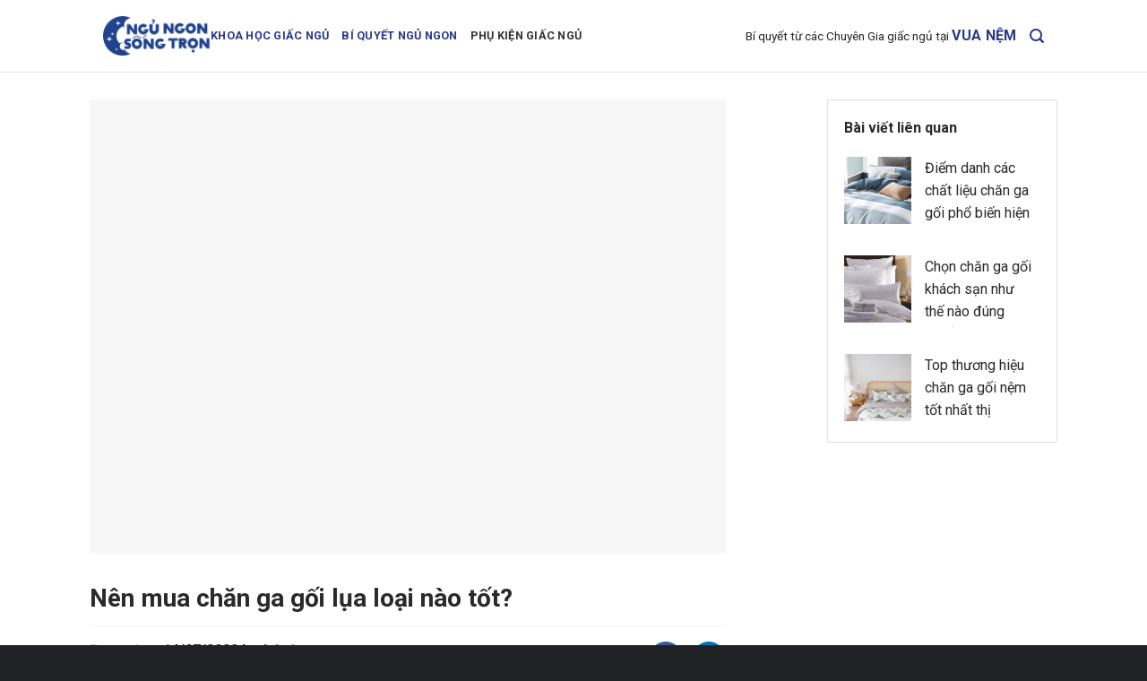

--- FILE ---
content_type: text/html; charset=UTF-8
request_url: https://ngungonsongtron.com/nen-mua-chan-ga-goi-lua-loai-nao-tot/
body_size: 18840
content:
<!DOCTYPE html>
<!--[if IE 9 ]> <html lang="en-US" class="ie9 loading-site no-js bg-fill"> <![endif]-->
<!--[if IE 8 ]> <html lang="en-US" class="ie8 loading-site no-js bg-fill"> <![endif]-->
<!--[if (gte IE 9)|!(IE)]><!--><html lang="en-US" class="loading-site no-js bg-fill"> <!--<![endif]-->
<head>
	<meta charset="UTF-8" />
	<link rel="profile" href="https://gmpg.org/xfn/11" />
	<link rel="pingback" href="https://ngungonsongtron.com/xmlrpc.php" />

	<script type="f48e600ca483590d6e1034f4-text/javascript">(function(html){html.className = html.className.replace(/\bno-js\b/,'js')})(document.documentElement);</script>
<meta name="viewport" content="width=device-width, initial-scale=1, maximum-scale=1" />
	<!-- This site is optimized with the Yoast SEO plugin v15.4 - https://yoast.com/wordpress/plugins/seo/ -->
	<title>Nên mua chăn ga gối lụa loại nào tốt? - Ngủ Ngon Sống Trọn</title>
	<meta name="description" content="Chăn ga gối lụa nổi bật về chất lượng, độ bền cũng như vẻ ngoài sang trọng, mịn mát, các mẫu chăn ga gối may từ lụa luôn là sự lựa chọn hàng đầu cho những ai yêu thích sự mát mẻ, mềm mại và thoải mái." />
	<meta name="robots" content="index, follow, max-snippet:-1, max-image-preview:large, max-video-preview:-1" />
	<link rel="canonical" href="https://ngungonsongtron.com/wp-content/uploads/2025/06/co-nen-mua-dem-o-vua-nem-6.png" />
	<meta property="og:locale" content="en_US" />
	<meta property="og:type" content="article" />
	<meta property="og:title" content="Nên mua chăn ga gối lụa loại nào tốt? - Ngủ Ngon Sống Trọn" />
	<meta property="og:description" content="Chăn ga gối lụa nổi bật về chất lượng, độ bền cũng như vẻ ngoài sang trọng, mịn mát, các mẫu chăn ga gối may từ lụa luôn là sự lựa chọn hàng đầu cho những ai yêu thích sự mát mẻ, mềm mại và thoải mái." />
	<meta property="og:url" content="https://ngungonsongtron.com/wp-content/uploads/2025/06/co-nen-mua-dem-o-vua-nem-6.png" />
	<meta property="og:site_name" content="Ngủ Ngon Sống Trọn" />
	<meta property="article:published_time" content="2022-07-14T03:13:50+00:00" />
	<meta property="og:image" content="https://ngungonsongtron.com/wp-content/uploads/2022/07/chan-ga-goi.jpg" />
	<meta property="og:image:width" content="1848" />
	<meta property="og:image:height" content="1320" />
	<meta name="twitter:card" content="summary_large_image" />
	<meta name="twitter:label1" content="Written by">
	<meta name="twitter:data1" content="Admin">
	<meta name="twitter:label2" content="Est. reading time">
	<meta name="twitter:data2" content="13 minutes">
	<script type="application/ld+json" class="yoast-schema-graph">{"@context":"https://schema.org","@graph":[{"@type":"WebSite","@id":"https://ngungonsongtron.com/#website","url":"https://ngungonsongtron.com/","name":"Ng\u1ee7 Ngon S\u1ed1ng Tr\u1ecdn","description":"Chuy\u00ean gia t\u01b0 v\u1ea5n gi\u1ea5c ng\u1ee7","potentialAction":[{"@type":"SearchAction","target":"https://ngungonsongtron.com/?s={search_term_string}","query-input":"required name=search_term_string"}],"inLanguage":"en-US"},{"@type":"ImageObject","@id":"https://ngungonsongtron.com/wp-content/uploads/2025/06/co-nen-mua-dem-o-vua-nem-6.png#primaryimage","inLanguage":"en-US","url":"https://ngungonsongtron.com/wp-content/uploads/2022/07/chan-ga-goi.jpg","width":1848,"height":1320,"caption":"ch\u0103n ga g\u1ed1i cao c\u1ea5p"},{"@type":"WebPage","@id":"https://ngungonsongtron.com/wp-content/uploads/2025/06/co-nen-mua-dem-o-vua-nem-6.png#webpage","url":"https://ngungonsongtron.com/wp-content/uploads/2025/06/co-nen-mua-dem-o-vua-nem-6.png","name":"N\u00ean mua ch\u0103n ga g\u1ed1i l\u1ee5a lo\u1ea1i n\u00e0o t\u1ed1t? - Ng\u1ee7 Ngon S\u1ed1ng Tr\u1ecdn","isPartOf":{"@id":"https://ngungonsongtron.com/#website"},"primaryImageOfPage":{"@id":"https://ngungonsongtron.com/wp-content/uploads/2025/06/co-nen-mua-dem-o-vua-nem-6.png#primaryimage"},"datePublished":"2022-07-14T03:13:50+00:00","dateModified":"2022-07-14T03:13:50+00:00","author":{"@id":"https://ngungonsongtron.com/#/schema/person/943201d209f8a734c54e66afab6528d5"},"description":"Ch\u0103n ga g\u1ed1i l\u1ee5a n\u1ed5i b\u1eadt v\u1ec1 ch\u1ea5t l\u01b0\u1ee3ng, \u0111\u1ed9 b\u1ec1n c\u0169ng nh\u01b0 v\u1ebb ngo\u00e0i sang tr\u1ecdng, m\u1ecbn m\u00e1t, c\u00e1c m\u1eabu ch\u0103n ga g\u1ed1i may t\u1eeb l\u1ee5a lu\u00f4n l\u00e0 s\u1ef1 l\u1ef1a ch\u1ecdn h\u00e0ng \u0111\u1ea7u cho nh\u1eefng ai y\u00eau th\u00edch s\u1ef1 m\u00e1t m\u1ebb, m\u1ec1m m\u1ea1i v\u00e0 tho\u1ea3i m\u00e1i.","inLanguage":"en-US","potentialAction":[{"@type":"ReadAction","target":["https://ngungonsongtron.com/wp-content/uploads/2025/06/co-nen-mua-dem-o-vua-nem-6.png"]}]},{"@type":"Person","@id":"https://ngungonsongtron.com/#/schema/person/943201d209f8a734c54e66afab6528d5","name":"Admin","image":{"@type":"ImageObject","@id":"https://ngungonsongtron.com/#personlogo","inLanguage":"en-US","url":"https://secure.gravatar.com/avatar/e7ad76495263e322fa8bae230ea3518b?s=96&d=wp_user_avatar&r=g","caption":"Admin"}}]}</script>
	<!-- / Yoast SEO plugin. -->


<link rel='dns-prefetch' href='//fonts.googleapis.com' />
<link rel='dns-prefetch' href='//s.w.org' />
<link rel="alternate" type="application/rss+xml" title="Ngủ Ngon Sống Trọn &raquo; Feed" href="https://ngungonsongtron.com/feed/" />
<link rel='stylesheet' id='contact-form-7-css'  href='https://ngungonsongtron.com/wp-content/plugins/contact-form-7/includes/css/styles.css?ver=5.4.2' type='text/css' media='all' />
<link rel='stylesheet' id='ez-toc-css'  href='https://ngungonsongtron.com/wp-content/plugins/easy-table-of-contents/assets/css/screen.min.css?ver=2.0.69.1' type='text/css' media='all' />
<style id='ez-toc-inline-css' type='text/css'>
div#ez-toc-container .ez-toc-title {font-size: 120%;}div#ez-toc-container .ez-toc-title {font-weight: 500;}div#ez-toc-container ul li {font-size: 95%;}div#ez-toc-container ul li {font-weight: 500;}div#ez-toc-container nav ul ul li {font-size: 90%;}div#ez-toc-container {width: 100%;}
.ez-toc-container-direction {direction: ltr;}.ez-toc-counter ul{counter-reset: item ;}.ez-toc-counter nav ul li a::before {content: counters(item, '.', decimal) '. ';display: inline-block;counter-increment: item;flex-grow: 0;flex-shrink: 0;margin-right: .2em; float: left; }.ez-toc-widget-direction {direction: ltr;}.ez-toc-widget-container ul{counter-reset: item ;}.ez-toc-widget-container nav ul li a::before {content: counters(item, '.', decimal) '. ';display: inline-block;counter-increment: item;flex-grow: 0;flex-shrink: 0;margin-right: .2em; float: left; }
</style>
<link rel='stylesheet' id='vuanem-style-css'  href='https://ngungonsongtron.com/wp-content/themes/flatsome-child/assets/css/vuanem.css?ver=5.5.5' type='text/css' media='all' />
<link rel='stylesheet' id='vuanem-googlefonts-css'  href='https://fonts.googleapis.com/css?family=PT+Serif&#038;display=swap&#038;ver=5.5.5' type='text/css' media='all' />
<link rel='stylesheet' id='owlcarousel-style-css'  href='https://ngungonsongtron.com/wp-content/themes/flatsome-child/assets/libs/owlcarousel/assets/owl.carousel.min.css?ver=5.5.5' type='text/css' media='all' />
<link rel='stylesheet' id='flatsome-icons-css'  href='https://ngungonsongtron.com/wp-content/themes/flatsome/assets/css/fl-icons.css?ver=3.12' type='text/css' media='all' />
<link rel='stylesheet' id='flatsome-main-css'  href='https://ngungonsongtron.com/wp-content/themes/flatsome/assets/css/flatsome.css?ver=3.13.3' type='text/css' media='all' />
<link rel='stylesheet' id='flatsome-googlefonts-css'  href='//fonts.googleapis.com/css?family=Risque%3Aregular%2Cregular%7CRoboto%3Aregular%2Cregular%2C700%7CDancing+Script%3Aregular%2C400&#038;display=swap&#038;ver=3.9' type='text/css' media='all' />
<script type="f48e600ca483590d6e1034f4-text/javascript" src='https://ngungonsongtron.com/wp-includes/js/jquery/jquery.js?ver=1.12.4-wp' id='jquery-core-js'></script>
<script type="f48e600ca483590d6e1034f4-text/javascript" src='https://ngungonsongtron.com/wp-content/themes/flatsome-child/assets/vuanem.js?ver=5.5.5' id='vuanem-script-js'></script>
<script type="f48e600ca483590d6e1034f4-text/javascript" src='https://ngungonsongtron.com/wp-content/themes/flatsome-child/assets/libs/owlcarousel/owl.carousel.min.js?ver=5.5.5' id='owlcarousel-script-js'></script>
<link rel="https://api.w.org/" href="https://ngungonsongtron.com/wp-json/" /><link rel="alternate" type="application/json" href="https://ngungonsongtron.com/wp-json/wp/v2/posts/24260" /><link rel="EditURI" type="application/rsd+xml" title="RSD" href="https://ngungonsongtron.com/xmlrpc.php?rsd" />
<link rel="wlwmanifest" type="application/wlwmanifest+xml" href="https://ngungonsongtron.com/wp-includes/wlwmanifest.xml" /> 
<meta name="generator" content="WordPress 5.5.5" />
<link rel='shortlink' href='https://ngungonsongtron.com/?p=24260' />
<link rel="alternate" type="application/json+oembed" href="https://ngungonsongtron.com/wp-json/oembed/1.0/embed?url=https%3A%2F%2Fngungonsongtron.com%2Fnen-mua-chan-ga-goi-lua-loai-nao-tot%2F" />
<link rel="alternate" type="text/xml+oembed" href="https://ngungonsongtron.com/wp-json/oembed/1.0/embed?url=https%3A%2F%2Fngungonsongtron.com%2Fnen-mua-chan-ga-goi-lua-loai-nao-tot%2F&#038;format=xml" />
<script type="f48e600ca483590d6e1034f4-text/javascript">var daim_ajax_url = "https://ngungonsongtron.com/wp-admin/admin-ajax.php";var daim_nonce = "086368f841";</script><style type='text/css'>.rp4wp-related-posts ul{width:100%;padding:0;margin:0;float:left;}
.rp4wp-related-posts ul>li>p{margin:0;padding:0;}</style>
<style>.bg{opacity: 0; transition: opacity 1s; -webkit-transition: opacity 1s;} .bg-loaded{opacity: 1;}</style><!--[if IE]><link rel="stylesheet" type="text/css" href="https://ngungonsongtron.com/wp-content/themes/flatsome/assets/css/ie-fallback.css"><script src="//cdnjs.cloudflare.com/ajax/libs/html5shiv/3.6.1/html5shiv.js"></script><script>var head = document.getElementsByTagName('head')[0],style = document.createElement('style');style.type = 'text/css';style.styleSheet.cssText = ':before,:after{content:none !important';head.appendChild(style);setTimeout(function(){head.removeChild(style);}, 0);</script><script src="https://ngungonsongtron.com/wp-content/themes/flatsome/assets/libs/ie-flexibility.js"></script><![endif]--><!-- Google Tag Manager -->
<script type="f48e600ca483590d6e1034f4-text/javascript">(function(w,d,s,l,i){w[l]=w[l]||[];w[l].push({'gtm.start':
new Date().getTime(),event:'gtm.js'});var f=d.getElementsByTagName(s)[0],
j=d.createElement(s),dl=l!='dataLayer'?'&l='+l:'';j.async=true;j.src=
'https://www.googletagmanager.com/gtm.js?id='+i+dl;f.parentNode.insertBefore(j,f);
})(window,document,'script','dataLayer','GTM-T7R8HJL');</script>
<!-- End Google Tag Manager -->
<meta name="cf-2fa-verify" content="6d2af7f51e2baeb">
<!-- Google Tag Manager -->
<script type="f48e600ca483590d6e1034f4-text/javascript">(function(w,d,s,l,i){w[l]=w[l]||[];w[l].push({'gtm.start':
new Date().getTime(),event:'gtm.js'});var f=d.getElementsByTagName(s)[0],
j=d.createElement(s),dl=l!='dataLayer'?'&l='+l:'';j.async=true;j.src=
'https://www.googletagmanager.com/gtm.js?id='+i+dl;f.parentNode.insertBefore(j,f);
})(window,document,'script','dataLayer','GTM-WRLB885');</script>
<!-- End Google Tag Manager --><link rel="icon" href="https://ngungonsongtron.com/wp-content/uploads/2021/05/cropped-favicon-nnst-1-32x32.png" sizes="32x32" />
<link rel="icon" href="https://ngungonsongtron.com/wp-content/uploads/2021/05/cropped-favicon-nnst-1-192x192.png" sizes="192x192" />
<link rel="apple-touch-icon" href="https://ngungonsongtron.com/wp-content/uploads/2021/05/cropped-favicon-nnst-1-180x180.png" />
<meta name="msapplication-TileImage" content="https://ngungonsongtron.com/wp-content/uploads/2021/05/cropped-favicon-nnst-1-270x270.png" />
<style id="custom-css" type="text/css">:root {--primary-color: #446084;}.header-main{height: 80px}#logo img{max-height: 80px}#logo{width:120px;}.header-bottom{min-height: 10px}.header-top{min-height: 20px}.transparent .header-main{height: 265px}.transparent #logo img{max-height: 265px}.has-transparent + .page-title:first-of-type,.has-transparent + #main > .page-title,.has-transparent + #main > div > .page-title,.has-transparent + #main .page-header-wrapper:first-of-type .page-title{padding-top: 265px;}.header.show-on-scroll,.stuck .header-main{height:70px!important}.stuck #logo img{max-height: 70px!important}.header-bottom {background-color: #f1f1f1}.header-main .nav > li > a{line-height: 16px }.stuck .header-main .nav > li > a{line-height: 50px }@media (max-width: 549px) {.header-main{height: 60px}#logo img{max-height: 60px}}.main-menu-overlay{background-color: #ffffff}.nav-dropdown{font-size:100%}body{font-size: 100%;}@media screen and (max-width: 549px){body{font-size: 100%;}}body{font-family:"Roboto", sans-serif}body{font-weight: 0}body{color: #2a2a2a}.nav > li > a {font-family:"Roboto", sans-serif;}.mobile-sidebar-levels-2 .nav > li > ul > li > a {font-family:"Roboto", sans-serif;}.nav > li > a {font-weight: 700;}.mobile-sidebar-levels-2 .nav > li > ul > li > a {font-weight: 700;}h1,h2,h3,h4,h5,h6,.heading-font, .off-canvas-center .nav-sidebar.nav-vertical > li > a{font-family: "Risque", sans-serif;}h1,h2,h3,h4,h5,h6,.heading-font,.banner h1,.banner h2{font-weight: 0;}h1,h2,h3,h4,h5,h6,.heading-font{color: #2a2a2a;}.breadcrumbs{text-transform: none;}button,.button{text-transform: none;}.alt-font{font-family: "Dancing Script", sans-serif;}.alt-font{font-weight: 400!important;}a{color: #2a2a2a;}.footer-1{background-color: #1f2224}.absolute-footer, html{background-color: #1f2224}/* Custom CSS */.topic-box_slider .owl-item .icon-box.color_nnst .icon-box-img {background-color: #2b398b; }.main-slider .owl-dots .owl-dot.active {background: #2b398b;}#wp-megamenu-primary>.wpmm-nav-wrap ul.wp-megamenu>li>a {color: #2b398b;font-weight:500}#wp-megamenu-primary>.wpmm-nav-wrap ul.wp-megamenu>li>a:hover {color: #2b398b}.find-box .filter-form ul.fleft li input[type="radio"]:checked + label:before, .find-box .filter-form ul.fleft li input[type="radio"]:not(:checked) + label:before {border:2px solid #2b398b}.find-box .filter-form ul.fleft li input[type="radio"]:checked + label:after, .find-box .filter-form ul.fleft li input[type="radio"]:not(:checked) + label:after {background:#2b398b}.find-box .filter-form .btn-box #sleep-style-btn {background-color: #2b398b;}.button span {color: #2b398b;}.footer-1 {background-color: #2b398b;}.footer-wrapper .menu li a {color:#fff}.footer-wrapper .footer-widgets.footer-1 .textwidget.custom-html-widget {color:#fff}.subscriber-box .subscriber-box_form .wpcf7 .wpcf7-form .wpcf7-form-control.wpcf7-submit {background-color: #2b398b;}.subscriber-box .subscriber-box_form .wpcf7 .wpcf7-form .subscriber-form-filter input, .subscriber-box .subscriber-box_form .wpcf7 .wpcf7-form .subscriber-form-filter textarea{background-color: #a4bff8;}.subscriber-box .subscriber-box_form .wpcf7 .wpcf7-form .subscriber-form-filter {background-image: linear-gradient(to bottom, #a4bff8, #2b398b);}.footer-widgets.footer.footer-1 .widget-title {color: #fff!important;}.entry-content ul li {font-size:18px;}h1, h2, h3, h4, h5, h6, .heading-font, .off-canvas-center .nav-sidebar.nav-vertical > li > a {font-family: "Roboto", sans-serif;}.ajax-load-more-wrap.blue .alm-load-more-btn {background-color: #2b398b;}#wp-megamenu-primary>.wpmm-nav-wrap .wp-megamenu>li>ul.wp-megamenu-sub-menu li.wpmm-type-widget>a, #wp-megamenu-primary>.wpmm-nav-wrap .wp-megamenu>li .wpmm-strees-row-container>ul.wp-megamenu-sub-menu li.wpmm-type-widget>a, #wp-megamenu-primary>.wpmm-nav-wrap .wp-megamenu>li .wpmm-strees-row-and-content-container>ul.wp-megamenu-sub-menu li.wpmm-type-widget>a {font-size: 15px;font-weight: 400;line-height: 0px;letter-spacing: 0;margin-bottom: 0px;color: #2b398b;}#wp-megamenu-primary>.wpmm-nav-wrap ul.wp-megamenu>li.current-menu-ancestor>a, #wp-megamenu-primary>.wpmm-nav-wrap ul.wp-megamenu>li.active>a {color: #2b398b;}.single-post .type-post .entry-header .entry-title {font-size:28px}#ez-toc-container a {line-height:26px}.archive-page-header .background {background-color: #2b398b;}.single-post .tag-block ul li:hover {background-color: #2b398b;}.four-box .col .col-inner .entry-title {font-size: 24px;}.four-box .col .col-inner {height: 300px;}.feature-post .feature-post_column1 .col .box-text {opacity:0.9}.ajax-load-more-wrap.blue .alm-load-more-btn {background-color: #2b398b;}.footer-wrapper .footer-widgets.footer-1 .is-divider {background-color: #429a99!important;}.nav>li>a, .nav-dropdown>li>a, .nav-column>li>a {color: #2b398b;}#sleep-style-btn:hover {opacity: 0.8;}#header .header-wrapper .logo-left .logo {margin-right: 0px;}.subscriber-box .subscriber-box_form .wpcf7 .wpcf7-form .subscriber-form-filter textarea {height: 150px !important;}.four-box .col .col-inner .button {padding: 10px 20px;}.entry-content a,.entry-content a:hover{color:#2b398b}.wpmm-nav-wrap ul.wp-megamenu>li>a .wpmm_item_description {display: none;}.wpp-cards li.wpp-post-title {font-size: 1rem!important;}.footer-wrapper .footer-widgets.footer-1 .widget-title, .footer-wrapper .footer-widgets.footer-1 .widgettitle {color:#fff}.wpp-cards li .wpp-post-title,.wpp-cards li a {font-weight: 400!important;font-size:1em!important;}.footer-wrapper .footer-widgets.footer-1 #block_widget-12 .widget {margin-left: 75px !important;}/* Custom CSS Tablet */@media (max-width: 849px){#wp-megamenu-primary>.wpmm-nav-wrap .wp-megamenu>li>ul.wp-megamenu-sub-menu li.wpmm-type-widget>a, #wp-megamenu-primary>.wpmm-nav-wrap .wp-megamenu>li .wpmm-strees-row-container>ul.wp-megamenu-sub-menu li.wpmm-type-widget>a, #wp-megamenu-primary>.wpmm-nav-wrap .wp-megamenu>li .wpmm-strees-row-and-content-container>ul.wp-megamenu-sub-menu li.wpmm-type-widget>a {font-size: 15px;font-weight: 400;line-height: 10px;letter-spacing: 0;margin-bottom: 0px;color: #2b398b;}}/* Custom CSS Mobile */@media (max-width: 549px){.wp-megamenu-wrap.wpmm-mobile-menu ul.wp-megamenu {width:300px;}}.label-new.menu-item > a:after{content:"New";}.label-hot.menu-item > a:after{content:"Hot";}.label-sale.menu-item > a:after{content:"Sale";}.label-popular.menu-item > a:after{content:"Popular";}</style>		<style type="text/css" id="wp-custom-css">
			
[section]

[blog_posts style="default" type="slider-full" slider_nav_style="simple" slider_nav_color="light" slider_nav_position="outside" slider_bullets="true" ids="415,403,405" readmore="Read more" readmore_style="link" readmore_size="large" show_date="false" excerpt_length="25" show_category="text" comments="false" image_height="600px" image_size="original" image_overlay="rgba(0, 0, 0, 0.09)" text_align="right" text_size="large" text_padding="10% 0px 10% 0px" class="main-slider"]


[/section]
[section label="Topic box title" video_visibility="visible" class="topic-box_title"]

[row]

[col span__sm="12"]

Một giấc ngủ ngonCùng nhau sống trọn

[/col]

[/row]

[/section]
[ux_slider label="Topic box slider" slide_width="350px" margin="15px" hide_nav="true" nav_style="simple" nav_color="dark" bullets="false" class="topic-box_slider"]

[section padding="0px" visibility="hidden"]

[featured_box img="458" img_width="85" pos="center" class="color_green"]

Mattress Accessories
Find comfortable bedding, pillows, and mattress accessories for the most luxurious sleeping experience.

[/featured_box]

[/section]
[section padding="0px" visibility="hidden"]

[featured_box img="500" img_width="85" pos="center" class="color_green"]

Mattress Sales
Find the best time to buy and save hundreds on your new mattress.

[/featured_box]

[/section]
[section padding="0px"]

[featured_box img="502" img_width="85" pos="center" class="color_blue"]

Khoa học giấc ngủ
Ngủ một cách khoa học sẽ giúp cơ thể luôn khoẻ mạnh

[/featured_box]

[/section]
[section padding="0px" visibility="hidden"]

[featured_box img="501" img_width="85" pos="center" class="color_blue"]

Sleep Health
Good sleep is crucial to your well-being. Learn how to lead a happier, healthier life by improving your night’s rest.

[/featured_box]

[/section]
[section padding="0px" visibility="hidden"]

[featured_box img="499" img_width="85" pos="center" class="color_green"]

Mattress Reviews
Learn about the top-rated mattress brands to pinpoint your best mattress.

[/featured_box]

[/section]
[section padding="0px"]

[featured_box img="457" img_width="85" pos="center" class="color_violet"]

Phụ kiện giường ngủ
Chăn ga gối nệm, phụ kiện giường ngủ

[/featured_box]

[/section]
[section padding="0px"]

[featured_box img="456" img_width="85" pos="center" class="color_violet"]

Bí quyết ngủ ngon
Bí quyết giúp bạn luôn có những giấc ngủ ngon

[/featured_box]

[/section]
[section padding="0px"]

[featured_box img="498" img_width="85" pos="center" class="color_green"]

Cải thiện giấc ngủ
Làm thế nào để cải thiện giấc ngủ

[/featured_box]

[/section]

[/ux_slider]
[section label="Find box" class="find-box"]

[row]

[col span__sm="12"]


Tìm nệm phù hợp với nhu cầu của bạn
Lựa chọn đúng nệm, sẽ giups bạn ngủ ngon giấc hơn

[block id="562"]


[/col]

[/row]

[/section]
[section label="The best sleep box" bg_overlay="rgba(255, 255, 255, 0.85)" padding="50px" class="the-best-sleep-box" visibility="hidden"]

[row v_align="middle"]

[col span="6" span__sm="12" class="image-best-sleep-box"]

[ux_image id="459" image_size="original"]


[/col]
[col span="6" span__sm="12" divider="0" padding="0px 0px 0px 20px" align="left" class="content-best-sleep-box"]

The best source for all things sleep, totally free
Expert info
Our researches, writers, and editors only consider the most thoroughly vetted and medically backed claims.

Comprehensive Buying Guides
To help you find the best sleep-promoting products, our dedicated team of sleep experts provide buying guides on mattresses, pillows, sheets, blankets, and more.
Personalized Advice
We understand every sleeper is different, and our goal is to help you find the most comfortable mattress for your needs. We consider varying sleeping styles when writing each of our articles in order to steer you towards your right fit. 

[/col]

[/row]

[/section]
[section label="Four box" padding="0px" class="four-box"]

[row class="four-box_first"]

[col span="5" span__sm="12" bg_color="rgb(219, 245, 255)"]

[title text="Khoa học giấc ngủ"]

Tìm hiểu về 4 giai đoạn của chu kỳ giấc ngủ
[button text="Xem thêm" radius="50" expand="0" link="#"]


[/col]
[col span="7" span__sm="12" bg_color="rgb(228, 252, 237)"]

[title text="Khoa học giấc ngủ"]

Con người có thể sống sót nếu không ngủ? Chúng ta có thể thức bao lâu?
[button text="Xem thêm" radius="50"]


[/col]

[/row]
[row class="four-box_second"]

[col span="7" span__sm="12" bg_color="rgb(229, 219, 255)"]

[title text="Khoa học giấc ngủ"]

Giấc ngủ đa pha có tốt không? 6 điều bạn cần biết về ngủ đa pha
[button text="Xem thêm" radius="50"]


[/col]
[col span="5" span__sm="12" bg_color="rgb(94, 77, 255)"]

[title text="Khoa học giấc ngủ"]

Tìm hiểu về 4 giai đoạn của chu kỳ giấc ngủ
[button text="Xem thêm" radius="50" expand="0" link="#"]


[/col]

[/row]

[/section]
[section label="Subscriber box" class="subscriber-box"]

[row v_align="middle"]

[col span="5" span__sm="12" class="subscriber-box_text"]

Subcribe ngay để nhận những thông tin bổ ích mỗi ngày về giấc ngủ và sức khoẻ
Chúng tôi luôn đưa ra những hướng dẫn bổ ích nhất được cập nhật mỗi ngày.
[accordion auto_open="true"]

[accordion-item title="Cá nhân hoá"]

Mỗi người có cơ địa, thói quen về giấc ngủ khác nhau. Chúng tôi sẽ cố gắng đưa ra những thông tin phù hợp với từng cá nhân,

[/accordion-item]
[accordion-item title="Sống khoẻ"]

Giấc ngủ ảnh hưởng trực tiếp đến sức khoẻ của bạn. Hãy luôn "Ngủ Ngon - Sống Trọn"

[/accordion-item]
[accordion-item title="Ngủ ngon"]

Bạn đang gặp phải những vấn đề về giấc ngủ? Hãy để chúng tôi giúp đỡ bạn với những thông tin, chỉ dẫn để có nhưng giấc ngủ ngon hơn

[/accordion-item]
[accordion-item title="Khuyến mãi mua sắm"]

Chúng tôi sẽ câp nhật những khuyến mãi tốt nhất về chăn ga gối nệm và sản phẩm liên quan.

[/accordion-item]

[/accordion]

[/col]
[col span="7" span__sm="12" class="subscriber-box_form"]

[contact-form-7 id="5"]

All data is protected with 128-bit enctryption.

[/col]

[/row]

[/section]
[section label="Popular post" class="feature-post"]

[title text="Bài viết nổi bật" tag_name="h1" color="rgb(42, 42, 42)" class="feature-post_title"]

[row]

[col span__sm="12"]

[blog_posts style="normal" type="row" columns="1" columns__md="1" posts="1" readmore="Chi tiết" readmore_style="link" show_date="false" excerpt_length="23" show_category="text" comments="false" text_align="left" class="feature-post_column1"]


[/col]
[col span__sm="12"]

[blog_posts style="normal" type="row" columns="3" columns__md="1" posts="3" show_date="false" excerpt="false" excerpt_length="38" show_category="text" show_moreinfor="show" comments="false" text_align="left" class="feature-post_column2"]


[/col]

[/row]

[/section]
[section label="Newly post" class="feature-post"]

[title text="Bài viết mới nhất" tag_name="h1" color="rgb(42, 42, 42)" class="feature-post_title"]

[row]

[col span__sm="12"]

[blog_posts style="normal" type="row" columns="1" columns__md="1" posts="1" readmore="Chi tiết" readmore_style="link" show_date="false" excerpt_length="23" show_category="text" comments="false" text_align="left" class="feature-post_column1"]


[/col]
[col span__sm="12"]

[blog_posts style="normal" type="row" columns="3" columns__md="1" posts="3" show_date="false" excerpt="false" excerpt_length="38" show_category="text" show_moreinfor="show" comments="false" text_align="left" class="feature-post_column2"]


[/col]

[/row]

[/section]
[section label="Logo Brand" class="logo-box"]

[row]

[col span__sm="12" divider="0" align="center" class="logo-box_title"]

WE ARE PROUD TO BE FEATURED IN

[/col]
[col span__sm="12" align="left" class="logo-box_img"]

[row_inner width="custom" custom_width="768px" v_align="middle" h_align="center"]

[col_inner span="3" span__sm="6"]

[ux_image id="511"]


[/col_inner]
[col_inner span="3" span__sm="6"]

[ux_image id="510"]


[/col_inner]
[col_inner span="3" span__sm="6"]

[ux_image id="509"]


[/col_inner]
[col_inner span="3" span__sm="6"]

[ux_image id="512"]


[/col_inner]
[col_inner span="3" span__sm="6"]

[ux_image id="513"]


[/col_inner]
[col_inner span="3" span__sm="6"]

[ux_image id="514"]


[/col_inner]
[col_inner span="3" span__sm="6"]

[ux_image id="515"]


[/col_inner]
[col_inner span="3" span__sm="6"]

[ux_image id="517"]


[/col_inner]

[/row_inner]

[/col]

[/row]

[/section]

		</style>
		</head>

<body class="post-template-default single single-post postid-24260 single-format-standard bg-fill lightbox nav-dropdown-has-shadow nav-dropdown-has-border">

<!-- Google Tag Manager (noscript) -->
<noscript><iframe src="https://www.googletagmanager.com/ns.html?id=GTM-T7R8HJL"
height="0" width="0" style="display:none;visibility:hidden"></iframe></noscript>
<!-- End Google Tag Manager (noscript) -->
<a class="skip-link screen-reader-text" href="#main">Skip to content</a>

<div id="wrapper">

	
	<header id="header" class="header has-sticky sticky-jump">
		<div class="header-wrapper">
			<div id="masthead" class="header-main ">
      <div class="header-inner flex-row container logo-left medium-logo-center" role="navigation">

          <!-- Logo -->
          <div id="logo" class="flex-col logo">
            <!-- Header logo -->
<a href="https://ngungonsongtron.com/" title="Ngủ Ngon Sống Trọn - Chuyên gia tư vấn giấc ngủ" rel="home">
    <img width="120" height="80" src="https://ngungonsongtron.com/wp-content/uploads/2019/12/logo-ngungonsongtron-2.png" class="header_logo header-logo" alt="Ngủ Ngon Sống Trọn" /><img width="120" height="80" src="https://ngungonsongtron.com/wp-content/uploads/2019/12/logo-ngungonsongtron-2.png" class="header-logo-dark" alt="Ngủ Ngon Sống Trọn" /></a>
          </div>

          <!-- Mobile Left Elements -->
          <div class="flex-col show-for-medium flex-left">
            <ul class="mobile-nav nav nav-left ">
              <li id="menu-item-676" class="menu-item menu-item-type-taxonomy menu-item-object-category menu-item-676 menu-item-design-default"><a href="https://ngungonsongtron.com/khoa-hoc-giac-ngu/" class="nav-top-link">Khoa học giấc ngủ</a></li>
<li id="menu-item-4914" class="menu-item menu-item-type-taxonomy menu-item-object-category menu-item-4914 menu-item-design-default"><a href="https://ngungonsongtron.com/bi-quyet-ngu-ngon/" class="nav-top-link">Bí quyết ngủ ngon</a></li>
<li id="menu-item-8714" class="menu-item menu-item-type-taxonomy menu-item-object-category current-post-ancestor current-menu-parent current-post-parent menu-item-8714 active menu-item-design-default"><a href="https://ngungonsongtron.com/phu-kien-giac-ngu/" class="nav-top-link">Phụ kiện giấc ngủ</a></li>
            </ul>
          </div>

          <!-- Left Elements -->
          <div class="flex-col hide-for-medium flex-left
            flex-grow">
            <ul class="header-nav header-nav-main nav nav-left  nav-uppercase" >
              <li class="menu-item menu-item-type-taxonomy menu-item-object-category menu-item-676 menu-item-design-default"><a href="https://ngungonsongtron.com/khoa-hoc-giac-ngu/" class="nav-top-link">Khoa học giấc ngủ</a></li>
<li class="menu-item menu-item-type-taxonomy menu-item-object-category menu-item-4914 menu-item-design-default"><a href="https://ngungonsongtron.com/bi-quyet-ngu-ngon/" class="nav-top-link">Bí quyết ngủ ngon</a></li>
<li class="menu-item menu-item-type-taxonomy menu-item-object-category current-post-ancestor current-menu-parent current-post-parent menu-item-8714 active menu-item-design-default"><a href="https://ngungonsongtron.com/phu-kien-giac-ngu/" class="nav-top-link">Phụ kiện giấc ngủ</a></li>
            </ul>
          </div>

          <!-- Right Elements -->
          <div class="flex-col hide-for-medium flex-right">
            <ul class="header-nav header-nav-main nav nav-right  nav-uppercase">
              <li class="html custom html_topbar_right">Bí quyết từ các Chuyên Gia giấc ngủ tại <a target="_blank" href="http://vuanem.com" style="font-size:16px">Vua Nệm</a></li><li class="header-search header-search-lightbox has-icon">
			<a href="#search-lightbox" aria-label="Search" data-open="#search-lightbox" data-focus="input.search-field"
		class="is-small">
		<i class="icon-search" style="font-size:16px;"></i></a>
			
	<div id="search-lightbox" class="mfp-hide dark text-center">
		<div class="searchform-wrapper ux-search-box relative form-flat is-large"><form method="get" class="searchform" action="https://ngungonsongtron.com/" role="search">
		<div class="flex-row relative">
			<div class="flex-col flex-grow">
	   	   <input type="search" class="search-field mb-0" name="s" value="" id="s" placeholder="Tìm kiếm" />
			</div>
			<div class="flex-col">
				<button type="submit" class="ux-search-submit submit-button secondary button icon mb-0" aria-label="Submit">
					<i class="icon-search" ></i>				</button>
			</div>
		</div>
    <div class="live-search-results text-left z-top"></div>
</form>
</div>	</div>
</li>
            </ul>
          </div>

          <!-- Mobile Right Elements -->
          <div class="flex-col show-for-medium flex-right">
            <ul class="mobile-nav nav nav-right ">
              <li class="header-search header-search-lightbox has-icon">
			<a href="#search-lightbox" aria-label="Search" data-open="#search-lightbox" data-focus="input.search-field"
		class="is-small">
		<i class="icon-search" style="font-size:16px;"></i></a>
			
	<div id="search-lightbox" class="mfp-hide dark text-center">
		<div class="searchform-wrapper ux-search-box relative form-flat is-large"><form method="get" class="searchform" action="https://ngungonsongtron.com/" role="search">
		<div class="flex-row relative">
			<div class="flex-col flex-grow">
	   	   <input type="search" class="search-field mb-0" name="s" value="" id="s" placeholder="Tìm kiếm" />
			</div>
			<div class="flex-col">
				<button type="submit" class="ux-search-submit submit-button secondary button icon mb-0" aria-label="Submit">
					<i class="icon-search" ></i>				</button>
			</div>
		</div>
    <div class="live-search-results text-left z-top"></div>
</form>
</div>	</div>
</li>
            </ul>
          </div>

      </div>
     
      </div>
<div class="header-bg-container fill"><div class="header-bg-image fill"></div><div class="header-bg-color fill"></div></div>		</div>
	</header>

	
	<main id="main" class="">

<div id="content" class="blog-wrapper blog-single page-wrapper">
	

<div class="row row-large ">

	<div class="large-9 col">
		


<article id="post-24260" class="post-24260 post type-post status-publish format-standard has-post-thumbnail hentry category-phu-kien-giac-ngu">
	<div class="article-inner ">
		<header class="entry-header">
						<div class="entry-image">
				<a href="https://ngungonsongtron.com/nen-mua-chan-ga-goi-lua-loai-nao-tot/">
    <img width="1020" height="729" src="data:image/svg+xml,%3Csvg%20viewBox%3D%220%200%201020%20729%22%20xmlns%3D%22http%3A%2F%2Fwww.w3.org%2F2000%2Fsvg%22%3E%3C%2Fsvg%3E" data-src="https://ngungonsongtron.com/wp-content/uploads/2022/07/chan-ga-goi-1120x800.jpg" class="lazy-load attachment-large size-large wp-post-image" alt="chăn ga gối cao cấp" loading="lazy" srcset="" data-srcset="https://ngungonsongtron.com/wp-content/uploads/2022/07/chan-ga-goi-1120x800.jpg 1120w, https://ngungonsongtron.com/wp-content/uploads/2022/07/chan-ga-goi-560x400.jpg 560w, https://ngungonsongtron.com/wp-content/uploads/2022/07/chan-ga-goi-768x549.jpg 768w, https://ngungonsongtron.com/wp-content/uploads/2022/07/chan-ga-goi-1536x1097.jpg 1536w, https://ngungonsongtron.com/wp-content/uploads/2022/07/chan-ga-goi.jpg 1848w" sizes="(max-width: 1020px) 100vw, 1020px" /></a>
			</div>
				<div class="entry-header-text entry-header-text-top text-left">
		<img class="cat-icon" src="/wp-content/uploads/2019/12/phu-kien-giuong-ngu.png">	
				<p class="cat-label" style="color: #2b398b">
			Phụ kiện giấc ngủ<h1 class="entry-title">Nên mua chăn ga gối lụa loại nào tốt?</h1><div class="writer-block">
			<div class="writer-info">
							<div class="entry-meta">
					<span class="posted-on">Posted on <a href="https://ngungonsongtron.com/nen-mua-chan-ga-goi-lua-loai-nao-tot/" rel="bookmark"><time class="entry-date published updated" datetime="2022-07-14T10:13:50+07:00">14/07/2022</time></a></span><span class="byline"> by <span class="meta-author vcard"><a class="url fn n" href="https://ngungonsongtron.com/author/admin/">Admin</a></span></span>				</div><!-- .entry-meta -->
					</div>
		<div class="blog-share text-center"><div class="social-icons share-icons share-row relative" ><a href="https://www.facebook.com/sharer.php?u=https://ngungonsongtron.com/nen-mua-chan-ga-goi-lua-loai-nao-tot/" data-label="Facebook" onclick="if (!window.__cfRLUnblockHandlers) return false; window.open(this.href,this.title,'width=500,height=500,top=300px,left=300px');  return false;" rel="noopener noreferrer nofollow" target="_blank" class="icon primary button circle tooltip facebook" title="Share on Facebook" data-cf-modified-f48e600ca483590d6e1034f4-=""><i class="icon-facebook" ></i></a><a href="https://www.linkedin.com/shareArticle?mini=true&url=https://ngungonsongtron.com/nen-mua-chan-ga-goi-lua-loai-nao-tot/&title=N%C3%AAn%20mua%20ch%C4%83n%20ga%20g%E1%BB%91i%20l%E1%BB%A5a%20lo%E1%BA%A1i%20n%C3%A0o%20t%E1%BB%91t%3F" onclick="if (!window.__cfRLUnblockHandlers) return false; window.open(this.href,this.title,'width=500,height=500,top=300px,left=300px');  return false;" rel="noopener noreferrer nofollow" target="_blank" class="icon primary button circle tooltip linkedin" title="Share on LinkedIn" data-cf-modified-f48e600ca483590d6e1034f4-=""><i class="icon-linkedin" ></i></a></div></div></div>		<div class="more-information">
			<div class="author">Admin</div>
			<div class="time-to-read">14/07/2022</div>
		</div>
	</div>
	<!-- .entry-header -->

</header><!-- post-header -->
		<div class="entry-content single-page">

	<p><span style="font-weight: 400;">Chăn ga gối lụa được biết như các sản phẩm chăm sóc giấc ngủ nhận được sự yêu thích của đông đảo người tiêu dùng. Với những ưu điểm nổi bật về chất lượng, độ bền cũng như vẻ ngoài sang trọng, mịn mát, các mẫu chăn ga gối may từ lụa luôn là sự lựa chọn hàng đầu cho những ai yêu thích sự mát mẻ, mềm mại và thoải mái. Vậy nên chọn loại sản phẩm nào là tốt nhất? Hãy cùng tìm hiểu trong bài viết sau đây.</span></p>
<div id="ez-toc-container" class="ez-toc-v2_0_69_1 counter-hierarchy ez-toc-counter ez-toc-light-blue ez-toc-container-direction">
<p class="ez-toc-title" style="cursor:inherit">Nội dung chính</p>
<label for="ez-toc-cssicon-toggle-item-6968fa3dd1570" class="ez-toc-cssicon-toggle-label"><span class=""><span class="eztoc-hide" style="display:none;">Toggle</span><span class="ez-toc-icon-toggle-span"><svg style="fill: #999;color:#999" xmlns="http://www.w3.org/2000/svg" class="list-377408" width="20px" height="20px" viewBox="0 0 24 24" fill="none"><path d="M6 6H4v2h2V6zm14 0H8v2h12V6zM4 11h2v2H4v-2zm16 0H8v2h12v-2zM4 16h2v2H4v-2zm16 0H8v2h12v-2z" fill="currentColor"></path></svg><svg style="fill: #999;color:#999" class="arrow-unsorted-368013" xmlns="http://www.w3.org/2000/svg" width="10px" height="10px" viewBox="0 0 24 24" version="1.2" baseProfile="tiny"><path d="M18.2 9.3l-6.2-6.3-6.2 6.3c-.2.2-.3.4-.3.7s.1.5.3.7c.2.2.4.3.7.3h11c.3 0 .5-.1.7-.3.2-.2.3-.5.3-.7s-.1-.5-.3-.7zM5.8 14.7l6.2 6.3 6.2-6.3c.2-.2.3-.5.3-.7s-.1-.5-.3-.7c-.2-.2-.4-.3-.7-.3h-11c-.3 0-.5.1-.7.3-.2.2-.3.5-.3.7s.1.5.3.7z"/></svg></span></span></label><input type="checkbox"  id="ez-toc-cssicon-toggle-item-6968fa3dd1570"  aria-label="Toggle" /><nav><ul class='ez-toc-list ez-toc-list-level-1 ' ><li class='ez-toc-page-1 ez-toc-heading-level-2'><a class="ez-toc-link ez-toc-heading-1" href="#Cac_loai_chan_ga_goi_lua_thong_dung_tren_thi_truong" title="Các loại chăn ga gối lụa thông dụng trên thị trường">Các loại chăn ga gối lụa thông dụng trên thị trường</a><ul class='ez-toc-list-level-3' ><li class='ez-toc-heading-level-3'><a class="ez-toc-link ez-toc-heading-2" href="#Chan_ga_goi_lua_to_tam" title="Chăn ga gối lụa tơ tằm">Chăn ga gối lụa tơ tằm</a></li><li class='ez-toc-page-1 ez-toc-heading-level-3'><a class="ez-toc-link ez-toc-heading-3" href="#Chan_ga_goi_lua_satin" title="Chăn ga gối lụa satin">Chăn ga gối lụa satin</a></li><li class='ez-toc-page-1 ez-toc-heading-level-3'><a class="ez-toc-link ez-toc-heading-4" href="#Chan_ga_goi_lua_gam" title="Chăn ga gối lụa gấm">Chăn ga gối lụa gấm</a></li><li class='ez-toc-page-1 ez-toc-heading-level-3'><a class="ez-toc-link ez-toc-heading-5" href="#Chan_ga_goi_cotton_lua" title="Chăn ga gối cotton lụa">Chăn ga gối cotton lụa</a></li></ul></li><li class='ez-toc-page-1 ez-toc-heading-level-2'><a class="ez-toc-link ez-toc-heading-6" href="#Cac_mau_chan_ga_goi_lua_duoc_ua_chuong_hien_nay" title="Các mẫu chăn ga gối lụa được ưa chuộng hiện nay">Các mẫu chăn ga gối lụa được ưa chuộng hiện nay</a><ul class='ez-toc-list-level-3' ><li class='ez-toc-heading-level-3'><a class="ez-toc-link ez-toc-heading-7" href="#Vo_chan_chan_AMD_Dream_cotton_lua" title="Vỏ chăn chần AMD Dream cotton lụa">Vỏ chăn chần AMD Dream cotton lụa</a></li><li class='ez-toc-page-1 ez-toc-heading-level-3'><a class="ez-toc-link ez-toc-heading-8" href="#Vo_goi_AMD_Dream_cotton_lua_45x65cm" title="Vỏ gối AMD Dream cotton lụa 45x65cm">Vỏ gối AMD Dream cotton lụa 45x65cm</a></li><li class='ez-toc-page-1 ez-toc-heading-level-3'><a class="ez-toc-link ez-toc-heading-9" href="#Ga_chun_tron_AMD_Dream_cotton_lua_nhieu_mau" title="Ga chun trơn AMD Dream cotton lụa (nhiều màu)">Ga chun trơn AMD Dream cotton lụa (nhiều màu)</a></li></ul></li></ul></nav></div>
<h2><span class="ez-toc-section" id="Cac_loai_chan_ga_goi_lua_thong_dung_tren_thi_truong"></span><b>Các loại chăn ga gối lụa thông dụng trên thị trường</b><span class="ez-toc-section-end"></span></h2>
<p><span style="font-weight: 400;">Hiện nay trên thị trường Việt Nam có nhiều mẫu chăn gối lụa được làm từ nhiều loại chất liệu lụa khác nhau. Theo đó, mỗi dòng sản phẩm sẽ có những ưu điểm riêng biệt cũng như chênh lệch về giá thành. Nhìn chung, người tiêu dùng thường biết đến 4 loại chăn gối lụa thông dụng sau đây:</span></p>
<h3><span class="ez-toc-section" id="Chan_ga_goi_lua_to_tam"></span><b>Chăn ga gối lụa tơ tằm</b><span class="ez-toc-section-end"></span></h3>
<p><span style="font-weight: 400;">Đây là dòng sản phẩm được làm từ 100% lụa tơ tằm nên có độ mượt mà, mềm mịn cũng như độ sang trọng vượt trội. Cũng vì thế, chất liệu này khá được lòng những chị em phụ nữ yêu thích sự thoải mái. Họ không ngại bỏ ra số tiền lớn để sở hữu những mẫu chăn ga gối chất lượng cao sản xuất từ lụa tơ tằm.</span></p>
<figure id="attachment_24262" aria-describedby="caption-attachment-24262" style="width: 1020px" class="wp-caption aligncenter"><img loading="lazy" class="lazy-load wp-image-24262 size-large" src="data:image/svg+xml,%3Csvg%20viewBox%3D%220%200%201020%20680%22%20xmlns%3D%22http%3A%2F%2Fwww.w3.org%2F2000%2Fsvg%22%3E%3C%2Fsvg%3E" data-src="http://ngungonsongtron.com/wp-content/uploads/2022/07/chan-goi-lua-to-tam-1-1200x800.jpg" alt="chăn ga gối đệm cao cấp" width="1020" height="680" srcset="" data-srcset="https://ngungonsongtron.com/wp-content/uploads/2022/07/chan-goi-lua-to-tam-1-1200x800.jpg 1200w, https://ngungonsongtron.com/wp-content/uploads/2022/07/chan-goi-lua-to-tam-1-600x400.jpg 600w, https://ngungonsongtron.com/wp-content/uploads/2022/07/chan-goi-lua-to-tam-1-768x512.jpg 768w, https://ngungonsongtron.com/wp-content/uploads/2022/07/chan-goi-lua-to-tam-1-1536x1024.jpg 1536w, https://ngungonsongtron.com/wp-content/uploads/2022/07/chan-goi-lua-to-tam-1.jpg 1613w" sizes="(max-width: 1020px) 100vw, 1020px" /><figcaption id="caption-attachment-24262" class="wp-caption-text"><em>Chăn ga gối lụa tơ tằm nổi tiếng với vẻ đẹp sang trọng, đẳng cấp.</em></figcaption></figure>
<p><span style="font-weight: 400;">Chăn gối lụa tơ tằm có giá thành gần như đắt nhất trong các dòng sản phẩm làm từ lụa hiện nay. Loại vải tơ tằm được làm từ các sợi tơ của các con tằm, không pha trộn thêm các loại sợi khác. </span></p>
<p><span style="font-weight: 400;">Vì thế, lụa tơ tằm cũng sở hữu nhiều ưu điểm ấn tượng như: </span></p>
<ul>
<li style="font-weight: 400;" aria-level="1"><span style="font-weight: 400;">Bề mặt sản phẩm mềm mại, mịn màng, tạo cảm giác thư giãn tuyệt đối cho người sử dụng</span></li>
<li style="font-weight: 400;" aria-level="1"><span style="font-weight: 400;">Khả năng dẫn điện kém nên gây hiện tượng tĩnh điện khi thời tiết lạnh.</span></li>
<li style="font-weight: 400;" aria-level="1"><span style="font-weight: 400;">Vải có khả năng mang đến sự ấm áp vào mùa hè và  mát mẻ vào mùa đông. Nhờ đó, bạn có thể sử dụng chăn gối lụa tơ tằm xuyên suốt 4 mùa trong năm.</span></li>
<li style="font-weight: 400;" aria-level="1"><span style="font-weight: 400;">Do có nguồn gốc 100%  thiên nhiên nên vải vô cùng an toàn cho sức khỏe người dùng, không gây kích ứng da.</span></li>
</ul>
<p><span style="font-weight: 400;">Bên cạnh đó, vải lụa tơ tằm cũng có một số hạn chế nhất định như:</span></p>
<ul>
<li style="font-weight: 400;" aria-level="1"><span style="font-weight: 400;">Khả năng co giãn của lụa tơ tằm không quá tốt</span></li>
<li style="font-weight: 400;" aria-level="1"><span style="font-weight: 400;">Bề mặt vải dễ bị nhăn sau khi giặt</span></li>
<li style="font-weight: 400;" aria-level="1"><span style="font-weight: 400;">Vải có giá thành khá cao so với mặt bằng chung</span></li>
</ul>
<p><span style="font-weight: 400;">Hướng dẫn cách vệ sinh chăn ga gối tơ tằm chuẩn nhất:</span></p>
<ul>
<li style="font-weight: 400;" aria-level="1"><span style="font-weight: 400;">Các sản phẩm từ lụa tơ tằm nên được giặt tay hoặc giặt khô. Giặt sản phẩm bằng máy sẽ làm vải dễ bị nhàu nát và mất đi độ mịn ban đầu.</span></li>
<li style="font-weight: 400;" aria-level="1"><span style="font-weight: 400;">Tuyệt đối không ngâm vải trong nước nóng. Việc làm này sẽ khiến cho vải bị hư cấu trúc sợi và nhanh bị phai màu.</span></li>
<li style="font-weight: 400;" aria-level="1"><span style="font-weight: 400;">Không giặt chăn gối lụa tơ tằm với các chất tẩy rửa mạnh.</span></li>
<li style="font-weight: 400;" aria-level="1"><span style="font-weight: 400;">Phơi khô sản phẩm ở những nơi thoáng mát, tránh ánh nắng mặt trời trực tiếp.</span></li>
</ul>
<h3><span class="ez-toc-section" id="Chan_ga_goi_lua_satin"></span><b>Chăn ga gối lụa satin</b><span class="ez-toc-section-end"></span></h3>
<p><span style="font-weight: 400;">Lụa satin nổi tiếng với sự mềm mại và óng ả vượt trội khi chạm vào. Chất liệu này được sản xuất nhờ kỹ thuật dệt vân đoạn, giúp tạo nên các sợi vải có hai mặt khác nhau. Một mặt của vải sẽ có độ thô mờ nhẹ, mặt còn lại vô cùng móng mịn. Nhà sản xuất thường dùng nhiều loại sợi như sợi tơ tằm, sợi viscose, sợi polyester… để tạo nên các mẫu chăn ga gối lụa satin cao cấp.</span></p>
<figure id="attachment_24263" aria-describedby="caption-attachment-24263" style="width: 1020px" class="wp-caption aligncenter"><img loading="lazy" class="lazy-load size-large wp-image-24263" src="data:image/svg+xml,%3Csvg%20viewBox%3D%220%200%201020%20638%22%20xmlns%3D%22http%3A%2F%2Fwww.w3.org%2F2000%2Fsvg%22%3E%3C%2Fsvg%3E" data-src="http://ngungonsongtron.com/wp-content/uploads/2022/07/chan-goi-lua-satin-1280x800.jpg" alt="mẫu chăn ga gối đệm đẹp" width="1020" height="638" srcset="" data-srcset="https://ngungonsongtron.com/wp-content/uploads/2022/07/chan-goi-lua-satin-1280x800.jpg 1280w, https://ngungonsongtron.com/wp-content/uploads/2022/07/chan-goi-lua-satin-640x400.jpg 640w, https://ngungonsongtron.com/wp-content/uploads/2022/07/chan-goi-lua-satin-768x480.jpg 768w, https://ngungonsongtron.com/wp-content/uploads/2022/07/chan-goi-lua-satin-1536x960.jpg 1536w, https://ngungonsongtron.com/wp-content/uploads/2022/07/chan-goi-lua-satin.jpg 1600w" sizes="(max-width: 1020px) 100vw, 1020px" /><figcaption id="caption-attachment-24263" class="wp-caption-text"><em>Lụa Satin ghi điểm nhờ độ mềm mại, trơn mịn khi chạm vào.</em></figcaption></figure>
<p><span style="font-weight: 400;">Ưu điểm của chăn ga gối lụa satin:</span></p>
<ul>
<li style="font-weight: 400;" aria-level="1"><span style="font-weight: 400;">Trọng lượng sản phẩm tương đối nhẹ, mang đến cảm giác êm ái, mềm mịn cho người sử dụng.</span></li>
<li style="font-weight: 400;" aria-level="1"><span style="font-weight: 400;">Khả năng thấm hút mồ hôi tốt. </span></li>
<li style="font-weight: 400;" aria-level="1"><span style="font-weight: 400;">Không gây hiện tượng tích điện vào mùa đông như các dòng chăn ga gối làm từ các chất liệu khác. </span></li>
<li style="font-weight: 400;" aria-level="1"><span style="font-weight: 400;">Có đa dạng hoa vặn, màu sắc cho khách hàng chọn lựa</span></li>
<li style="font-weight: 400;" aria-level="1"><span style="font-weight: 400;">Giá thành rẻ hơn lụa tơ tằm.</span></li>
</ul>
<p><span style="font-weight: 400;">Hạn chế của chất liệu vải lụa satin:</span></p>
<ul>
<li style="font-weight: 400;" aria-level="1"><span style="font-weight: 400;">Bề mặt vải dễ bị rách do tác động của ngoại lực.</span></li>
<li style="font-weight: 400;" aria-level="1"><span style="font-weight: 400;">Vải dễ bị nhàu và nhăn, ảnh hưởng đến tính thẩm mỹ của chăn ga gối.</span></li>
</ul>
<p><span style="font-weight: 400;">Hướng dẫn cách vệ sinh các loại chăn ga làm từ vải lụa satin</span></p>
<ul>
<li style="font-weight: 400;" aria-level="1"><span style="font-weight: 400;">Người dùng nên giặt sản phẩm bằng tay để kéo dài thời gian sử dụng. </span></li>
<li style="font-weight: 400;" aria-level="1"><span style="font-weight: 400;">Không ngâm chăn ga gối satin với các loại chất tẩy rửa hay bột giặt có độ tẩy mạnh. </span></li>
<li style="font-weight: 400;" aria-level="1"><span style="font-weight: 400;">Không là ủi chăn ga ở nhiệt độ cao vì có thể gây hỏng vải. </span></li>
<li style="font-weight: 400;" aria-level="1"><span style="font-weight: 400;">Hạn chế cất giữ chăn ga ở các khu vực ẩm thấp, dễ bị ẩm mốc. </span></li>
<li style="font-weight: 400;" aria-level="1"><span style="font-weight: 400;">Không để bề mặt vải tiếp xúc với các vật nhọn vì satin rất dễ bị rút sợi và hư hỏng. </span></li>
</ul>
<h3><span class="ez-toc-section" id="Chan_ga_goi_lua_gam"></span><b>Chăn ga gối lụa gấm</b><span class="ez-toc-section-end"></span></h3>
<p><span style="font-weight: 400;">Lụa gấm được sử dụng may chăn ga gối thông dụng và tốt nhất thị trường hiện nay. Loại vải này được dệt từ các loại sợi tơ tằm bằng kỹ thuật dệt tinh xảo, hiện đại. Theo đó, các hoa văn tinh tế cũng được thêu trực tiếp vào bề mặt vải chứ không in bằng mực như các loại chất liệu thông thường khác. </span></p>
<figure id="attachment_24264" aria-describedby="caption-attachment-24264" style="width: 1020px" class="wp-caption aligncenter"><img loading="lazy" class="lazy-load size-large wp-image-24264" src="data:image/svg+xml,%3Csvg%20viewBox%3D%220%200%201020%20765%22%20xmlns%3D%22http%3A%2F%2Fwww.w3.org%2F2000%2Fsvg%22%3E%3C%2Fsvg%3E" data-src="http://ngungonsongtron.com/wp-content/uploads/2022/07/chan-goi-lua-gam-1067x800.jpg" alt="combo chăn ga gối đệm" width="1020" height="765" srcset="" data-srcset="https://ngungonsongtron.com/wp-content/uploads/2022/07/chan-goi-lua-gam-1067x800.jpg 1067w, https://ngungonsongtron.com/wp-content/uploads/2022/07/chan-goi-lua-gam-533x400.jpg 533w, https://ngungonsongtron.com/wp-content/uploads/2022/07/chan-goi-lua-gam-768x576.jpg 768w, https://ngungonsongtron.com/wp-content/uploads/2022/07/chan-goi-lua-gam-1536x1152.jpg 1536w, https://ngungonsongtron.com/wp-content/uploads/2022/07/chan-goi-lua-gam.jpg 1600w" sizes="(max-width: 1020px) 100vw, 1020px" /><figcaption id="caption-attachment-24264" class="wp-caption-text"><em>Lụa gấm có nhiều hoa văn sang trọng, tinh xảo.</em></figcaption></figure>
<p><span style="font-weight: 400;">Ưu điểm của chăn ga gối lụa gấm:</span></p>
<ul>
<li style="font-weight: 400;" aria-level="1"><span style="font-weight: 400;">Thiết kế sang trọng, cao cấp với các họa tiết tinh tế. </span></li>
<li style="font-weight: 400;" aria-level="1"><span style="font-weight: 400;">Bề mặt sản phẩm mềm mịn, óng ánh, mang đến cảm giác êm ái khi sờ vào.</span></li>
<li style="font-weight: 400;" aria-level="1"><span style="font-weight: 400;">Chất liệu vải dày dặn, bền bỉ, có khả năng giữ nhiệt tốt.</span></li>
<li style="font-weight: 400;" aria-level="1"><span style="font-weight: 400;">Chăn ga gối sử dụng tốt cho cả bốn mùa trong năm.</span></li>
<li style="font-weight: 400;" aria-level="1"><span style="font-weight: 400;">Sản phẩm phù hợp để sử dụng 4 mùa trong năm.</span></li>
</ul>
<p><span style="font-weight: 400;">Hạn chế của chăn ga gối làm từ lụa gấm:</span></p>
<ul>
<li style="font-weight: 400;" aria-level="1"><span style="font-weight: 400;">Chất liệu vải dễ thấm nước nên rất lâu khô</span></li>
<li style="font-weight: 400;" aria-level="1"><span style="font-weight: 400;">Dễ hư hỏng nếu ngâm trong nước quá lâu, đòi hỏi có quy trình vệ sinh đặc biệt.</span></li>
</ul>
<p><span style="font-weight: 400;">Hướng dẫn cách vệ sinh chăn ga gối làm từ vải lụa gấm:</span></p>
<ul>
<li style="font-weight: 400;" aria-level="1"><span style="font-weight: 400;">Người dùng nên giặt tay hoặc giặt khô chăn ga gối ở nhiệt độ lý tưởng là 30 độ C. Không giặt vải với nước quá nóng vì dễ làm sản phẩm mất độ bóng, nước quá lạnh sẽ làm bề mặt vải bị co lại. </span></li>
<li style="font-weight: 400;" aria-level="1"><span style="font-weight: 400;">Khi giặt sản phẩm bằng máy giặt, bạn nên cho vào túi giặt chuyên dụng hoặc chọn chế độ bảo vệ vải. </span></li>
<li style="font-weight: 400;" aria-level="1"><span style="font-weight: 400;">Không dùng các loại chất tẩy rửa mạnh để làm sạch vải.</span></li>
<li style="font-weight: 400;" aria-level="1"><span style="font-weight: 400;">Phơi khô sản phẩm ở nơi thoáng mát, tránh những nơi có ánh sáng mặt trời trực tiếp chiếu vào. </span></li>
</ul>
<h3><span class="ez-toc-section" id="Chan_ga_goi_cotton_lua"></span><b>Chăn ga gối cotton lụa</b><span class="ez-toc-section-end"></span></h3>
<p><span style="font-weight: 400;">Cotton lụa là chất liệu được sử dụng khá nhiều trong ngành sản xuất chăn ga gối nệm. Loại vải này được kết hợp từ lụa và cotton nên có những đặc tính tiêu biểu của cả hai chất liệu vải này. Đồng thời, chăn ga gối cotton lụa sẽ khắc phục được những hạn chế của vải cotton thường, mang đến cho người dùng những trải nghiệm thoải mái nhất. </span></p>
<figure id="attachment_24265" aria-describedby="caption-attachment-24265" style="width: 800px" class="wp-caption aligncenter"><img loading="lazy" class="lazy-load size-large wp-image-24265" src="data:image/svg+xml,%3Csvg%20viewBox%3D%220%200%20800%20800%22%20xmlns%3D%22http%3A%2F%2Fwww.w3.org%2F2000%2Fsvg%22%3E%3C%2Fsvg%3E" data-src="http://ngungonsongtron.com/wp-content/uploads/2022/07/chan-goi-lua-cotton-800x800.jpg" alt="vỏ chăn ga gối" width="800" height="800" srcset="" data-srcset="https://ngungonsongtron.com/wp-content/uploads/2022/07/chan-goi-lua-cotton-800x800.jpg 800w, https://ngungonsongtron.com/wp-content/uploads/2022/07/chan-goi-lua-cotton-400x400.jpg 400w, https://ngungonsongtron.com/wp-content/uploads/2022/07/chan-goi-lua-cotton-280x280.jpg 280w, https://ngungonsongtron.com/wp-content/uploads/2022/07/chan-goi-lua-cotton-768x768.jpg 768w, https://ngungonsongtron.com/wp-content/uploads/2022/07/chan-goi-lua-cotton-150x150.jpg 150w, https://ngungonsongtron.com/wp-content/uploads/2022/07/chan-goi-lua-cotton.jpg 1200w" sizes="(max-width: 800px) 100vw, 800px" /><figcaption id="caption-attachment-24265" class="wp-caption-text"><em>Chăn ga gối lụa cotton có màu sắc đa dạng.</em></figcaption></figure>
<p><span style="font-weight: 400;">Ưu điểm của chất liệu cotton lụa may chăn ga gối:</span></p>
<ul>
<li style="font-weight: 400;" aria-level="1"><span style="font-weight: 400;">Bề mặt vải mềm mịn, bóng mượt, ít bị xổ bông, nhàu nát hoặc co lại khi giặt.</span></li>
<li style="font-weight: 400;" aria-level="1"><span style="font-weight: 400;">Khả năng thoát hơi tốt, mang đến sự mát mẻ cho người dùng nên thích hợp sử dụng quanh năm. </span></li>
<li style="font-weight: 400;" aria-level="1"><span style="font-weight: 400;">Giá thành sản phẩm phù hợp với số đông người tiêu dùng Việt Nam. </span></li>
<li style="font-weight: 400;" aria-level="1"><span style="font-weight: 400;">Vải có khả năng chống tĩnh điện hiệu quả vào mùa đông. </span></li>
<li style="font-weight: 400;" aria-level="1"><span style="font-weight: 400;">Nhờ đặt tính của lụa nên chăn ga gối làm từ lụa cotton có độ bền màu cao</span></li>
</ul>
<p><span style="font-weight: 400;">Hạn chế của chăn ga gối may từ cotton lụa:</span></p>
<ul>
<li style="font-weight: 400;" aria-level="1"><span style="font-weight: 400;">Vì có sự pha trộn với sợi bông nên cotton lụa vẫn có sự thô nhám nhẹ, không hoàn toàn mềm mại như lụa tơ tằm.</span></li>
<li style="font-weight: 400;" aria-level="1"><span style="font-weight: 400;">Khả năng co giãn của vải kém.</span></li>
</ul>
<p><span style="font-weight: 400;">Hướng dẫn cách vệ sinh các loại chăn ga gối vải cotton lụa:</span></p>
<ul>
<li style="font-weight: 400;" aria-level="1"><span style="font-weight: 400;">Người dùng nên giặt sản phẩm bằng tay để vải được bền hơn.</span></li>
<li style="font-weight: 400;" aria-level="1"><span style="font-weight: 400;">Nếu giặt chăn ga gối bằng máy giặt, bạn nên chọn chế độ giặt nhẹ để tránh làm rách vải. </span></li>
<li style="font-weight: 400;" aria-level="1"><span style="font-weight: 400;">Không ngâm sản phẩm trong xà phòng, chất tẩy rửa quá lâu vì có thể gây bạc màu và mục vải. </span></li>
</ul>
<h2><span class="ez-toc-section" id="Cac_mau_chan_ga_goi_lua_duoc_ua_chuong_hien_nay"></span><b>Các mẫu chăn ga gối lụa được ưa chuộng hiện nay</b><span class="ez-toc-section-end"></span></h2>
<p><span style="font-weight: 400;">Trên thị trường hiện nay có đa dạng các mẫu chăn gối lụa đến từ nhiều thương hiệu khác nhau. Theo đó, khách hàng có thể chọn lựa những sản phẩm từ bình dân đến cao cấp sao cho phù hợp với nhu cầu cá nhân. Dưới đây là một số mẫu chăn ga gối lụa đến từ thương hiệu Amando được nhiều người tiêu dùng đánh giá cao:</span></p>
<h3><span class="ez-toc-section" id="Vo_chan_chan_AMD_Dream_cotton_lua"></span><b>Vỏ chăn chần AMD Dream cotton lụa</b><span class="ez-toc-section-end"></span></h3>
<p><span style="font-weight: 400;">Bộ sưu tập cotton lụa Amando Dream gây ấn tượng với những họa tiết ấn tượng, tươi mới, giúp không gian phòng ngủ của bạn trở nên tràn đầy sức sống hơn. Chất liệu này còn có ưu điểm vượt trội là khả năng thấm hút mồ hôi, thống thoáng tốt, giữ cho người dùng luôn ở trạng thái thoải mái, thư giãn nhất. Bên cạnh đó, sản phẩm còn có khả năng hạn chế sự xâm nhập của các loại vết bẩn, nấm mốc hiệu quả. </span></p>
<figure id="attachment_24266" aria-describedby="caption-attachment-24266" style="width: 800px" class="wp-caption aligncenter"><img loading="lazy" class="lazy-load size-large wp-image-24266" src="data:image/svg+xml,%3Csvg%20viewBox%3D%220%200%20800%20800%22%20xmlns%3D%22http%3A%2F%2Fwww.w3.org%2F2000%2Fsvg%22%3E%3C%2Fsvg%3E" data-src="http://ngungonsongtron.com/wp-content/uploads/2022/07/vo-chan-chan-amando-dream-800x800.jpg" alt="mẫu chăn ga gối đẹp" width="800" height="800" srcset="" data-srcset="https://ngungonsongtron.com/wp-content/uploads/2022/07/vo-chan-chan-amando-dream-800x800.jpg 800w, https://ngungonsongtron.com/wp-content/uploads/2022/07/vo-chan-chan-amando-dream-400x400.jpg 400w, https://ngungonsongtron.com/wp-content/uploads/2022/07/vo-chan-chan-amando-dream-280x280.jpg 280w, https://ngungonsongtron.com/wp-content/uploads/2022/07/vo-chan-chan-amando-dream-768x768.jpg 768w, https://ngungonsongtron.com/wp-content/uploads/2022/07/vo-chan-chan-amando-dream-150x150.jpg 150w, https://ngungonsongtron.com/wp-content/uploads/2022/07/vo-chan-chan-amando-dream.jpg 1200w" sizes="(max-width: 800px) 100vw, 800px" /><figcaption id="caption-attachment-24266" class="wp-caption-text"><em>Vỏ chăn chần Amando Dream có kích thước 200x220cm.</em></figcaption></figure>
<p><em><span style="font-weight: 400;">&gt;&gt;&gt; Xem thông tin</span><span style="font-weight: 400;"> sản phẩm: </span><a href="https://vuanem.com/vo-chan-amd-dream-cotton-lua-200-220cm.html"><span style="font-weight: 400;">https://vuanem.com/vo-chan-amd-dream-cotton-lua-200-220cm.html</span></a></em></p>
<h3><span class="ez-toc-section" id="Vo_goi_AMD_Dream_cotton_lua_45x65cm"></span><b>Vỏ gối AMD Dream cotton lụa 45x65cm</b><span class="ez-toc-section-end"></span></h3>
<p><span style="font-weight: 400;">Vỏ gối Amando Dream cotton lụa được kết hợp từ sợi cotton tự nhiên và sợi tơ tằm cao cấp. Sự kết hợp này đã giúp cho sản phẩm có những ưu điểm nổi bật như vẻ ngoài bóng mịn, sang trọng và khả năng thấm hút tuyệt vời, thích hợp sử dụng quanh năm. Chất liệu này còn ít bị bám bẩn, dễ dàng vệ sinh và hạn chế sự phát triển của vi khuẩn gây hại.</span></p>
<figure id="attachment_24267" aria-describedby="caption-attachment-24267" style="width: 800px" class="wp-caption aligncenter"><img loading="lazy" class="lazy-load size-large wp-image-24267" src="data:image/svg+xml,%3Csvg%20viewBox%3D%220%200%20800%20800%22%20xmlns%3D%22http%3A%2F%2Fwww.w3.org%2F2000%2Fsvg%22%3E%3C%2Fsvg%3E" data-src="http://ngungonsongtron.com/wp-content/uploads/2022/07/vo-goi-hoa-tiet-800x800.jpg" alt="chăn ga gối cotton" width="800" height="800" srcset="" data-srcset="https://ngungonsongtron.com/wp-content/uploads/2022/07/vo-goi-hoa-tiet-800x800.jpg 800w, https://ngungonsongtron.com/wp-content/uploads/2022/07/vo-goi-hoa-tiet-400x400.jpg 400w, https://ngungonsongtron.com/wp-content/uploads/2022/07/vo-goi-hoa-tiet-280x280.jpg 280w, https://ngungonsongtron.com/wp-content/uploads/2022/07/vo-goi-hoa-tiet-768x768.jpg 768w, https://ngungonsongtron.com/wp-content/uploads/2022/07/vo-goi-hoa-tiet-150x150.jpg 150w, https://ngungonsongtron.com/wp-content/uploads/2022/07/vo-goi-hoa-tiet.jpg 1200w" sizes="(max-width: 800px) 100vw, 800px" /><figcaption id="caption-attachment-24267" class="wp-caption-text"><em>Có hơn 40 mẫu vỏ gối với họa tiết, màu sắc khác nhau cho khách hàng chọn lựa.</em></figcaption></figure>
<p><em><span style="font-weight: 400;">&gt;&gt;&gt; Xem thông tin sản phẩm: </span><a href="https://vuanem.com/vo-goi-amd-dream-cotton-lua-45-65cm.html"><span style="font-weight: 400;">https://vuanem.com/vo-goi-amd-dream-cotton-lua-45-65cm.html</span></a></em></p>
<h3><span class="ez-toc-section" id="Ga_chun_tron_AMD_Dream_cotton_lua_nhieu_mau"></span><b>Ga chun trơn AMD Dream cotton lụa (nhiều màu)</b><span class="ez-toc-section-end"></span></h3>
<p><span style="font-weight: 400;">Nếu đã yêu thích sự nổi bật, ưu điểm vượt trội của các sản phẩm Amando, bạn nhất định không nên bỏ qua mẫu ga chun trơn cotton lụa đơn giản nay. Sản phẩm sẽ mang đến sự mềm mịn, mát mẻ ngay khi chạm vào. Chất liệu này còn có khả năng chống mài mòn nên có tuổi thọ cao, ít bị phai màu sau thời gian dài sử dụng.</span></p>
<figure id="attachment_24268" aria-describedby="caption-attachment-24268" style="width: 800px" class="wp-caption aligncenter"><img loading="lazy" class="lazy-load size-large wp-image-24268" src="data:image/svg+xml,%3Csvg%20viewBox%3D%220%200%20800%20800%22%20xmlns%3D%22http%3A%2F%2Fwww.w3.org%2F2000%2Fsvg%22%3E%3C%2Fsvg%3E" data-src="http://ngungonsongtron.com/wp-content/uploads/2022/07/chan-goi-cotton-lua-800x800.jpg" alt="chăn ga gối lụa cao cấp" width="800" height="800" srcset="" data-srcset="https://ngungonsongtron.com/wp-content/uploads/2022/07/chan-goi-cotton-lua-800x800.jpg 800w, https://ngungonsongtron.com/wp-content/uploads/2022/07/chan-goi-cotton-lua-400x400.jpg 400w, https://ngungonsongtron.com/wp-content/uploads/2022/07/chan-goi-cotton-lua-280x280.jpg 280w, https://ngungonsongtron.com/wp-content/uploads/2022/07/chan-goi-cotton-lua-768x768.jpg 768w, https://ngungonsongtron.com/wp-content/uploads/2022/07/chan-goi-cotton-lua-150x150.jpg 150w, https://ngungonsongtron.com/wp-content/uploads/2022/07/chan-goi-cotton-lua.jpg 1200w" sizes="(max-width: 800px) 100vw, 800px" /><figcaption id="caption-attachment-24268" class="wp-caption-text"><em>Sản phẩm có hơn 10 màu với đa dạng kích thước chăn ga gối cotton lụa để chọn lựa.</em></figcaption></figure>
<p><span style="font-weight: 400;">&gt;&gt;&gt; Xem thông tin sản phẩm: </span><a href="https://vuanem.com/ga-chun-amd-dream-cotton-lua.html"><span style="font-weight: 400;">https://vuanem.com/ga-chun-amd-dream-cotton-lua.html</span></a></p>
<p><span style="font-weight: 400;">Trên đây là bài viết cung cấp thông tin đầy đủ về các loại chăn gối lụa trên thị trường hiện nay. Mỗi dòng sản phẩm sẽ có những ưu điểm và hạn chế nhất định. Tuy nhiên, với nhu cầu, sở thích cũng như mức kinh phí khác nhau, bạn đều có thể tìm được mẫu chăn ga gối phù hợp với bản thân một cách dễ dàng nhất.</span></p>
<p><em><strong>Đọc thêm:</strong> <a href="https://ngungonsongtron.com/cac-thong-tin-ve-chan-ga-goi-cotton/" target="_blank" rel="noopener noreferrer">Từ A-Z các thông tin về chăn ga gối cotton</a></em></p>
<div class='rp4wp-related-posts'>
<h3>Bài viết liên quan</h3>
<ul>
<li><div class='rp4wp-related-post-image'>
<a href='https://ngungonsongtron.com/diem-danh-cac-chat-lieu-chan-ga-goi-pho-bien-hien-nay/'><img width="280" height="280" src="data:image/svg+xml,%3Csvg%20viewBox%3D%220%200%20280%20280%22%20xmlns%3D%22http%3A%2F%2Fwww.w3.org%2F2000%2Fsvg%22%3E%3C%2Fsvg%3E" data-src="https://ngungonsongtron.com/wp-content/uploads/2020/01/chat-lieu-may-chan-ga-goi-nnst-280x280.jpg" class="lazy-load attachment-thumbnail size-thumbnail wp-post-image" alt="Chất liệu may chăn ga gối" loading="lazy" /></a></div>
<div class='rp4wp-related-post-content'>
<a href='https://ngungonsongtron.com/diem-danh-cac-chat-lieu-chan-ga-goi-pho-bien-hien-nay/'>Điểm danh các chất liệu chăn ga gối phổ biến hiện nay</a></div>
</li>
<li><div class='rp4wp-related-post-image'>
<a href='https://ngungonsongtron.com/chon-chan-ga-goi-khach-san/'><img width="280" height="280" src="data:image/svg+xml,%3Csvg%20viewBox%3D%220%200%20280%20280%22%20xmlns%3D%22http%3A%2F%2Fwww.w3.org%2F2000%2Fsvg%22%3E%3C%2Fsvg%3E" data-src="https://ngungonsongtron.com/wp-content/uploads/2021/06/chan-ga-goi-khach-san-280x280.jpg" class="lazy-load attachment-thumbnail size-thumbnail wp-post-image" alt="chăn ga gối khách sạn" loading="lazy" srcset="" data-srcset="https://ngungonsongtron.com/wp-content/uploads/2021/06/chan-ga-goi-khach-san-280x280.jpg 280w, https://ngungonsongtron.com/wp-content/uploads/2021/06/chan-ga-goi-khach-san-150x150.jpg 150w" sizes="(max-width: 280px) 100vw, 280px" /></a></div>
<div class='rp4wp-related-post-content'>
<a href='https://ngungonsongtron.com/chon-chan-ga-goi-khach-san/'>Chọn chăn ga gối khách sạn như thế nào đúng chuẩn?</a></div>
</li>
<li><div class='rp4wp-related-post-image'>
<a href='https://ngungonsongtron.com/thuong-hieu-chan-ga-goi-nem-tot/'><img width="280" height="280" src="data:image/svg+xml,%3Csvg%20viewBox%3D%220%200%20280%20280%22%20xmlns%3D%22http%3A%2F%2Fwww.w3.org%2F2000%2Fsvg%22%3E%3C%2Fsvg%3E" data-src="https://ngungonsongtron.com/wp-content/uploads/2021/08/ga-phu-amd-dream-hoa-tiet4-280x280.jpg" class="lazy-load attachment-thumbnail size-thumbnail wp-post-image" alt="thương hiệu chăn ga gối nệm tốt nhất" loading="lazy" srcset="" data-srcset="https://ngungonsongtron.com/wp-content/uploads/2021/08/ga-phu-amd-dream-hoa-tiet4-280x280.jpg 280w, https://ngungonsongtron.com/wp-content/uploads/2021/08/ga-phu-amd-dream-hoa-tiet4-400x400.jpg 400w, https://ngungonsongtron.com/wp-content/uploads/2021/08/ga-phu-amd-dream-hoa-tiet4-800x800.jpg 800w, https://ngungonsongtron.com/wp-content/uploads/2021/08/ga-phu-amd-dream-hoa-tiet4-768x768.jpg 768w, https://ngungonsongtron.com/wp-content/uploads/2021/08/ga-phu-amd-dream-hoa-tiet4-150x150.jpg 150w, https://ngungonsongtron.com/wp-content/uploads/2021/08/ga-phu-amd-dream-hoa-tiet4.jpg 1000w" sizes="(max-width: 280px) 100vw, 280px" /></a></div>
<div class='rp4wp-related-post-content'>
<a href='https://ngungonsongtron.com/thuong-hieu-chan-ga-goi-nem-tot/'>Top thương hiệu chăn ga gối nệm tốt nhất thị trường hiện nay</a></div>
</li>
<li><div class='rp4wp-related-post-image'>
<a href='https://ngungonsongtron.com/cac-thong-tin-ve-chan-ga-goi-cotton/'><img width="280" height="280" src="data:image/svg+xml,%3Csvg%20viewBox%3D%220%200%20280%20280%22%20xmlns%3D%22http%3A%2F%2Fwww.w3.org%2F2000%2Fsvg%22%3E%3C%2Fsvg%3E" data-src="https://ngungonsongtron.com/wp-content/uploads/2022/06/chan-goi-cotton-8-1-280x280.jpg" class="lazy-load attachment-thumbnail size-thumbnail wp-post-image" alt="chăn" loading="lazy" srcset="" data-srcset="https://ngungonsongtron.com/wp-content/uploads/2022/06/chan-goi-cotton-8-1-280x280.jpg 280w, https://ngungonsongtron.com/wp-content/uploads/2022/06/chan-goi-cotton-8-1-400x400.jpg 400w, https://ngungonsongtron.com/wp-content/uploads/2022/06/chan-goi-cotton-8-1-768x768.jpg 768w, https://ngungonsongtron.com/wp-content/uploads/2022/06/chan-goi-cotton-8-1-150x150.jpg 150w, https://ngungonsongtron.com/wp-content/uploads/2022/06/chan-goi-cotton-8-1.jpg 800w" sizes="(max-width: 280px) 100vw, 280px" /></a></div>
<div class='rp4wp-related-post-content'>
<a href='https://ngungonsongtron.com/cac-thong-tin-ve-chan-ga-goi-cotton/'>Từ A-Z các thông tin về chăn ga gối cotton</a></div>
</li>
</ul>
</div>
	
	<div class="blog-share text-center"><div class="is-divider medium"></div><div class="social-icons share-icons share-row relative" ><a href="https://www.facebook.com/sharer.php?u=https://ngungonsongtron.com/nen-mua-chan-ga-goi-lua-loai-nao-tot/" data-label="Facebook" onclick="if (!window.__cfRLUnblockHandlers) return false; window.open(this.href,this.title,'width=500,height=500,top=300px,left=300px');  return false;" rel="noopener noreferrer nofollow" target="_blank" class="icon primary button circle tooltip facebook" title="Share on Facebook" data-cf-modified-f48e600ca483590d6e1034f4-=""><i class="icon-facebook" ></i></a><a href="https://www.linkedin.com/shareArticle?mini=true&url=https://ngungonsongtron.com/nen-mua-chan-ga-goi-lua-loai-nao-tot/&title=N%C3%AAn%20mua%20ch%C4%83n%20ga%20g%E1%BB%91i%20l%E1%BB%A5a%20lo%E1%BA%A1i%20n%C3%A0o%20t%E1%BB%91t%3F" onclick="if (!window.__cfRLUnblockHandlers) return false; window.open(this.href,this.title,'width=500,height=500,top=300px,left=300px');  return false;" rel="noopener noreferrer nofollow" target="_blank" class="icon primary button circle tooltip linkedin" title="Share on LinkedIn" data-cf-modified-f48e600ca483590d6e1034f4-=""><i class="icon-linkedin" ></i></a></div></div></div>


	<div class="entry-author author-box">
		<div class="flex-row align-top">
			<div class="flex-col mr circle">
				<div class="blog-author-image">
					<img alt='' src="data:image/svg+xml,%3Csvg%20viewBox%3D%220%200%2090%2090%22%20xmlns%3D%22http%3A%2F%2Fwww.w3.org%2F2000%2Fsvg%22%3E%3C%2Fsvg%3E" data-src='https://secure.gravatar.com/avatar/e7ad76495263e322fa8bae230ea3518b?s=90&#038;d=wp_user_avatar&#038;r=g' srcset="" data-srcset='https://secure.gravatar.com/avatar/e7ad76495263e322fa8bae230ea3518b?s=180&#038;d=wp_user_avatar&#038;r=g 2x' class='lazy-load avatar avatar-90 photo' height='90' width='90' loading='lazy'/>				</div>
			</div>
			<div class="flex-col flex-grow">
				<h5 class="author-name uppercase pt-half">
					Admin				</h5>
				<p class="author-desc small"></p>
			</div>
		</div>
	</div>

        <nav role="navigation" id="nav-below" class="navigation-post">
	<div class="flex-row next-prev-nav bt bb">
		<div class="flex-col flex-grow nav-prev text-left">
			    <div class="nav-previous"><a href="https://ngungonsongtron.com/cach-chua-mat-ngu-khong-dung-thuoc/" rel="prev"><span class="hide-for-small"><i class="icon-angle-left" ></i></span> Cách chữa mất ngủ không dùng thuốc</a></div>
		</div>
		<div class="flex-col flex-grow nav-next text-right">
			    <div class="nav-next"><a href="https://ngungonsongtron.com/loi-ich-bat-ngo-cua-chiec-goi-kep-giua-hai-chan/" rel="next">Lợi ích bất ngờ của chiếc gối kẹp giữa hai chân <span class="hide-for-small"><i class="icon-angle-right" ></i></span></a></div>		</div>
	</div>

	    </nav>

    	</div>
</article>


	</div>
	<div class="post-sidebar large-3 col">
				<div id="secondary" class="widget-area " role="complementary">
		<aside id="rp4wp_related_posts_widget-3" class="widget widget_rp4wp_related_posts_widget"><div class='rp4wp-related-posts'>
<h3>Bài viết liên quan</h3>
<ul>
<li><div class='rp4wp-related-post-image'>
<a href='https://ngungonsongtron.com/diem-danh-cac-chat-lieu-chan-ga-goi-pho-bien-hien-nay/'><img width="280" height="280" src="data:image/svg+xml,%3Csvg%20viewBox%3D%220%200%20280%20280%22%20xmlns%3D%22http%3A%2F%2Fwww.w3.org%2F2000%2Fsvg%22%3E%3C%2Fsvg%3E" data-src="https://ngungonsongtron.com/wp-content/uploads/2020/01/chat-lieu-may-chan-ga-goi-nnst-280x280.jpg" class="lazy-load attachment-thumbnail size-thumbnail wp-post-image" alt="Chất liệu may chăn ga gối" loading="lazy" /></a></div>
<div class='rp4wp-related-post-content'>
<a href='https://ngungonsongtron.com/diem-danh-cac-chat-lieu-chan-ga-goi-pho-bien-hien-nay/'>Điểm danh các chất liệu chăn ga gối phổ biến hiện nay</a></div>
</li>
<li><div class='rp4wp-related-post-image'>
<a href='https://ngungonsongtron.com/chon-chan-ga-goi-khach-san/'><img width="280" height="280" src="data:image/svg+xml,%3Csvg%20viewBox%3D%220%200%20280%20280%22%20xmlns%3D%22http%3A%2F%2Fwww.w3.org%2F2000%2Fsvg%22%3E%3C%2Fsvg%3E" data-src="https://ngungonsongtron.com/wp-content/uploads/2021/06/chan-ga-goi-khach-san-280x280.jpg" class="lazy-load attachment-thumbnail size-thumbnail wp-post-image" alt="chăn ga gối khách sạn" loading="lazy" srcset="" data-srcset="https://ngungonsongtron.com/wp-content/uploads/2021/06/chan-ga-goi-khach-san-280x280.jpg 280w, https://ngungonsongtron.com/wp-content/uploads/2021/06/chan-ga-goi-khach-san-150x150.jpg 150w" sizes="(max-width: 280px) 100vw, 280px" /></a></div>
<div class='rp4wp-related-post-content'>
<a href='https://ngungonsongtron.com/chon-chan-ga-goi-khach-san/'>Chọn chăn ga gối khách sạn như thế nào đúng chuẩn?</a></div>
</li>
<li><div class='rp4wp-related-post-image'>
<a href='https://ngungonsongtron.com/thuong-hieu-chan-ga-goi-nem-tot/'><img width="280" height="280" src="data:image/svg+xml,%3Csvg%20viewBox%3D%220%200%20280%20280%22%20xmlns%3D%22http%3A%2F%2Fwww.w3.org%2F2000%2Fsvg%22%3E%3C%2Fsvg%3E" data-src="https://ngungonsongtron.com/wp-content/uploads/2021/08/ga-phu-amd-dream-hoa-tiet4-280x280.jpg" class="lazy-load attachment-thumbnail size-thumbnail wp-post-image" alt="thương hiệu chăn ga gối nệm tốt nhất" loading="lazy" srcset="" data-srcset="https://ngungonsongtron.com/wp-content/uploads/2021/08/ga-phu-amd-dream-hoa-tiet4-280x280.jpg 280w, https://ngungonsongtron.com/wp-content/uploads/2021/08/ga-phu-amd-dream-hoa-tiet4-400x400.jpg 400w, https://ngungonsongtron.com/wp-content/uploads/2021/08/ga-phu-amd-dream-hoa-tiet4-800x800.jpg 800w, https://ngungonsongtron.com/wp-content/uploads/2021/08/ga-phu-amd-dream-hoa-tiet4-768x768.jpg 768w, https://ngungonsongtron.com/wp-content/uploads/2021/08/ga-phu-amd-dream-hoa-tiet4-150x150.jpg 150w, https://ngungonsongtron.com/wp-content/uploads/2021/08/ga-phu-amd-dream-hoa-tiet4.jpg 1000w" sizes="(max-width: 280px) 100vw, 280px" /></a></div>
<div class='rp4wp-related-post-content'>
<a href='https://ngungonsongtron.com/thuong-hieu-chan-ga-goi-nem-tot/'>Top thương hiệu chăn ga gối nệm tốt nhất thị trường hiện nay</a></div>
</li>
<li><div class='rp4wp-related-post-image'>
<a href='https://ngungonsongtron.com/cac-thong-tin-ve-chan-ga-goi-cotton/'><img width="280" height="280" src="data:image/svg+xml,%3Csvg%20viewBox%3D%220%200%20280%20280%22%20xmlns%3D%22http%3A%2F%2Fwww.w3.org%2F2000%2Fsvg%22%3E%3C%2Fsvg%3E" data-src="https://ngungonsongtron.com/wp-content/uploads/2022/06/chan-goi-cotton-8-1-280x280.jpg" class="lazy-load attachment-thumbnail size-thumbnail wp-post-image" alt="chăn" loading="lazy" srcset="" data-srcset="https://ngungonsongtron.com/wp-content/uploads/2022/06/chan-goi-cotton-8-1-280x280.jpg 280w, https://ngungonsongtron.com/wp-content/uploads/2022/06/chan-goi-cotton-8-1-400x400.jpg 400w, https://ngungonsongtron.com/wp-content/uploads/2022/06/chan-goi-cotton-8-1-768x768.jpg 768w, https://ngungonsongtron.com/wp-content/uploads/2022/06/chan-goi-cotton-8-1-150x150.jpg 150w, https://ngungonsongtron.com/wp-content/uploads/2022/06/chan-goi-cotton-8-1.jpg 800w" sizes="(max-width: 280px) 100vw, 280px" /></a></div>
<div class='rp4wp-related-post-content'>
<a href='https://ngungonsongtron.com/cac-thong-tin-ve-chan-ga-goi-cotton/'>Từ A-Z các thông tin về chăn ga gối cotton</a></div>
</li>
</ul>
</div></aside></div>
			</div>
</div>

</div>


</main>

<footer id="footer" class="footer-wrapper">

	
<!-- FOOTER 1 -->
<div class="footer-widgets footer footer-1">
		<div class="row large-columns-1 mb-0">
	   		<div id="custom_html-2" class="widget_text col pb-0 widget widget_custom_html"><span class="widget-title">Về chúng tôi</span><div class="is-divider small"></div><div class="textwidget custom-html-widget">Ngủ Ngon Sống Trọn được thành lập với sứ mệnh hỗ trợ mọi người có một giấc ngủ ngon, khoẻ mạnh
<p>
	<a href="//www.dmca.com/Protection/Status.aspx?ID=7bfadbc4-41ba-493c-94da-89aa507e9d4e" title="DMCA.com Protection Status" class="dmca-badge"> <img src ="https://images.dmca.com/Badges/dmca_protected_sml_120n.png?ID=7bfadbc4-41ba-493c-94da-89aa507e9d4e"  alt="DMCA.com Protection Status" /></a>  <script src="https://images.dmca.com/Badges/DMCABadgeHelper.min.js" type="f48e600ca483590d6e1034f4-text/javascript"> </script>
</p></div></div>
		<div id="block_widget-12" class="col pb-0 widget block_widget">
		
		<div class="col-8">
[widget id="nav_menu-9"]
[widget id="nav_menu-10"]
[widget id="nav_menu-11"]
</div>
		</div>
		        
		</div>
</div>

<!-- FOOTER 2 -->



<div class="absolute-footer dark medium-text-center small-text-center">
  <div class="container clearfix">

          <div class="footer-secondary pull-right">
                  <div class="footer-text inline-block small-block">
            Ngủ Ngon Sống Trọn © 2023All rights reserved.          </div>
                      </div>
    
    <div class="footer-primary pull-left">
              <div class="menu-footer-company-container"><ul id="menu-footer-company" class="links footer-nav uppercase"><li id="menu-item-341" class="menu-item menu-item-type-post_type menu-item-object-page menu-item-341"><a href="https://ngungonsongtron.com/lien-he/">Liên hệ</a></li>
<li id="menu-item-342" class="menu-item menu-item-type-post_type menu-item-object-page menu-item-342"><a href="https://ngungonsongtron.com/ve-chung-toi/">Về chúng tôi</a></li>
<li id="menu-item-343" class="menu-item menu-item-type-custom menu-item-object-custom menu-item-343"><a href="/#wpcf7-f5-p392-o1">Subcribe</a></li>
</ul></div>            <div class="copyright-footer">
        [widget id="nav_menu-14"]      </div>
          </div>
  </div>
</div>
<a href="#top" class="back-to-top button icon invert plain fixed bottom z-1 is-outline circle" id="top-link"><i class="icon-angle-up" ></i></a>

</footer>

</div>

<div id="main-menu" class="mobile-sidebar no-scrollbar mfp-hide">
	<div class="sidebar-menu no-scrollbar ">
		<ul class="nav nav-sidebar nav-vertical nav-uppercase">
			<li id="menu-item-299" class="menu-item menu-item-type-custom menu-item-object-custom menu-item-299"><a href="/">Trang chủ</a></li>
<li id="menu-item-718" class="menu-item menu-item-type-taxonomy menu-item-object-category menu-item-718"><a href="https://ngungonsongtron.com/khoa-hoc-giac-ngu/">Khoa học giấc ngủ</a></li>
<li id="menu-item-1072" class="menu-item menu-item-type-taxonomy menu-item-object-category menu-item-1072"><a href="https://ngungonsongtron.com/cai-thien-giac-ngu/">Cải thiện giấc ngủ</a></li>
<li id="menu-item-716" class="menu-item menu-item-type-taxonomy menu-item-object-category menu-item-716"><a href="https://ngungonsongtron.com/bi-quyet-ngu-ngon/">Bí quyết ngủ ngon</a></li>
<li id="menu-item-719" class="menu-item menu-item-type-taxonomy menu-item-object-category current-post-ancestor current-menu-parent current-post-parent menu-item-719"><a href="https://ngungonsongtron.com/phu-kien-giac-ngu/">Phụ kiện giấc ngủ</a></li>
		</ul>
	</div>
</div>
<script type="f48e600ca483590d6e1034f4-text/javascript" src='https://ngungonsongtron.com/wp-includes/js/dist/vendor/wp-polyfill.min.js?ver=7.4.4' id='wp-polyfill-js'></script>
<script type="f48e600ca483590d6e1034f4-text/javascript" id='wp-polyfill-js-after'>
( 'fetch' in window ) || document.write( '<script src="https://ngungonsongtron.com/wp-includes/js/dist/vendor/wp-polyfill-fetch.min.js?ver=3.0.0"></scr' + 'ipt>' );( document.contains ) || document.write( '<script src="https://ngungonsongtron.com/wp-includes/js/dist/vendor/wp-polyfill-node-contains.min.js?ver=3.42.0"></scr' + 'ipt>' );( window.DOMRect ) || document.write( '<script src="https://ngungonsongtron.com/wp-includes/js/dist/vendor/wp-polyfill-dom-rect.min.js?ver=3.42.0"></scr' + 'ipt>' );( window.URL && window.URL.prototype && window.URLSearchParams ) || document.write( '<script src="https://ngungonsongtron.com/wp-includes/js/dist/vendor/wp-polyfill-url.min.js?ver=3.6.4"></scr' + 'ipt>' );( window.FormData && window.FormData.prototype.keys ) || document.write( '<script src="https://ngungonsongtron.com/wp-includes/js/dist/vendor/wp-polyfill-formdata.min.js?ver=3.0.12"></scr' + 'ipt>' );( Element.prototype.matches && Element.prototype.closest ) || document.write( '<script src="https://ngungonsongtron.com/wp-includes/js/dist/vendor/wp-polyfill-element-closest.min.js?ver=2.0.2"></scr' + 'ipt>' );
</script>
<script type="f48e600ca483590d6e1034f4-text/javascript" id='contact-form-7-js-extra'>
/* <![CDATA[ */
var wpcf7 = {"api":{"root":"https:\/\/ngungonsongtron.com\/wp-json\/","namespace":"contact-form-7\/v1"}};
/* ]]> */
</script>
<script type="f48e600ca483590d6e1034f4-text/javascript" src='https://ngungonsongtron.com/wp-content/plugins/contact-form-7/includes/js/index.js?ver=5.4.2' id='contact-form-7-js'></script>
<script type="f48e600ca483590d6e1034f4-text/javascript" src='https://ngungonsongtron.com/wp-content/plugins/interlinks-manager/public/assets/js/track-internal-links.js?ver=1.22' id='daim-track-internal-links-js'></script>
<script type="f48e600ca483590d6e1034f4-text/javascript" src='https://ngungonsongtron.com/wp-content/themes/flatsome/inc/extensions/flatsome-instant-page/flatsome-instant-page.js?ver=1.2.1' id='flatsome-instant-page-js'></script>
<script type="f48e600ca483590d6e1034f4-text/javascript" src='https://ngungonsongtron.com/wp-content/themes/flatsome/inc/extensions/flatsome-live-search/flatsome-live-search.js?ver=3.13.3' id='flatsome-live-search-js'></script>
<script type="f48e600ca483590d6e1034f4-text/javascript" src='https://ngungonsongtron.com/wp-includes/js/hoverIntent.min.js?ver=1.8.1' id='hoverIntent-js'></script>
<script type="f48e600ca483590d6e1034f4-text/javascript" id='flatsome-js-js-extra'>
/* <![CDATA[ */
var flatsomeVars = {"ajaxurl":"https:\/\/ngungonsongtron.com\/wp-admin\/admin-ajax.php","rtl":"","sticky_height":"70","lightbox":{"close_markup":"<button title=\"%title%\" type=\"button\" class=\"mfp-close\"><svg xmlns=\"http:\/\/www.w3.org\/2000\/svg\" width=\"28\" height=\"28\" viewBox=\"0 0 24 24\" fill=\"none\" stroke=\"currentColor\" stroke-width=\"2\" stroke-linecap=\"round\" stroke-linejoin=\"round\" class=\"feather feather-x\"><line x1=\"18\" y1=\"6\" x2=\"6\" y2=\"18\"><\/line><line x1=\"6\" y1=\"6\" x2=\"18\" y2=\"18\"><\/line><\/svg><\/button>","close_btn_inside":false},"user":{"can_edit_pages":false},"i18n":{"mainMenu":"Main Menu"},"options":{"cookie_notice_version":"1"}};
/* ]]> */
</script>
<script type="f48e600ca483590d6e1034f4-text/javascript" src='https://ngungonsongtron.com/wp-content/themes/flatsome/assets/js/flatsome.js?ver=3.13.3' id='flatsome-js-js'></script>
<script type="f48e600ca483590d6e1034f4-text/javascript" src='https://ngungonsongtron.com/wp-content/themes/flatsome/inc/extensions/flatsome-lazy-load/flatsome-lazy-load.js?ver=3.13.3' id='flatsome-lazy-js'></script>
<script type="f48e600ca483590d6e1034f4-text/javascript" src='https://ngungonsongtron.com/wp-includes/js/wp-embed.min.js?ver=5.5.5' id='wp-embed-js'></script>

<script src="/cdn-cgi/scripts/7d0fa10a/cloudflare-static/rocket-loader.min.js" data-cf-settings="f48e600ca483590d6e1034f4-|49" defer></script><script defer src="https://static.cloudflareinsights.com/beacon.min.js/vcd15cbe7772f49c399c6a5babf22c1241717689176015" integrity="sha512-ZpsOmlRQV6y907TI0dKBHq9Md29nnaEIPlkf84rnaERnq6zvWvPUqr2ft8M1aS28oN72PdrCzSjY4U6VaAw1EQ==" data-cf-beacon='{"version":"2024.11.0","token":"4481563b7e3d45d29e5e1d9aad47d0d3","r":1,"server_timing":{"name":{"cfCacheStatus":true,"cfEdge":true,"cfExtPri":true,"cfL4":true,"cfOrigin":true,"cfSpeedBrain":true},"location_startswith":null}}' crossorigin="anonymous"></script>
</body>
</html>


--- FILE ---
content_type: text/css
request_url: https://ngungonsongtron.com/wp-content/themes/flatsome-child/assets/css/vuanem.css?ver=5.5.5
body_size: 8734
content:
/*************** Header ***************/
#header .header-wrapper {
  border-bottom: solid 1px rgba(151, 151, 151, 0.24); }

#wp-megamenu-primary > .wpmm-nav-wrap ul.wp-megamenu > li > a {
  letter-spacing: 0.2px !important; }
#wp-megamenu-primary > .wpmm-nav-wrap ul.wp-megamenu > li ul.wp-megamenu-sub-menu li a:hover {
  text-decoration: underline; }

.wp-megamenu-wrap .wpmm-nav-wrap > ul.wp-megamenu > li {
  position: relative; }
  .wp-megamenu-wrap .wpmm-nav-wrap > ul.wp-megamenu > li.wpmm-submenu-center > .wp-megamenu-sub-menu {
    right: auto !important;
    left: 0 !important;
    margin-left: -70% !important; }
  .wp-megamenu-wrap .wpmm-nav-wrap > ul.wp-megamenu > li.wpmm-submenu-left > .wp-megamenu-sub-menu {
    left: 0 !important;
    right: auto !important; }
  .wp-megamenu-wrap .wpmm-nav-wrap > ul.wp-megamenu > li.wpmm-submenu-right > .wp-megamenu-sub-menu {
    right: 0 !important;
    left: auto !important; }

/*************** Body Homepage ***************/
.accordion .toggle {
  top: 0.7em !important; }

.cat-label {
  font-weight: 700;
  font-size: 16px;
  margin-bottom: 20px;
  text-transform: capitalize;
  color: #44d7b6;
  line-height: 24px;
  display: inline-block; }

.cat-icon {
  margin-right: 5px;
  width: inherit;
  height: 24px; }

.more-information .author {
  color: #666666;
  font-size: 17px;
  float: left; }
.more-information .time-to-read {
  color: #cacaca;
  font-size: 17px;
  float: right; }

.row.row-large {
  max-width: 1200px; }

.rp4wp-related-posts,
.sidebar-block {
  border-radius: 2px;
  border: solid 1px rgba(151, 151, 151, 0.3);
  padding: 36px 64px 18px 64px;
  margin-bottom: 28px;
  display: inline-block;
  width: 100%; }
  .rp4wp-related-posts h3,
  .sidebar-block h3 {
    color: #2a2a2a;
    font-family: "Roboto", sans-serif;
    font-size: 16px;
    margin-bottom: 20px; }
  .rp4wp-related-posts ul,
  .sidebar-block ul {
    list-style: none;
    padding: 0;
    margin: 0;
    overflow: hidden; }
    .rp4wp-related-posts ul li,
    .sidebar-block ul li {
      width: 50%;
      text-align: left;
      padding-right: 15px;
      margin-bottom: 15px;
      padding-bottom: 15px;
      font-family: "Roboto", sans-serif;
      font-size: 16px;
      display: inline-block;
      float: left;
      margin-left: 0 !important; }
      .rp4wp-related-posts ul li .rp4wp-related-post-image,
      .sidebar-block ul li .rp4wp-related-post-image {
        max-width: 92px;
        float: left;
        margin-right: 20px; }
        .rp4wp-related-posts ul li .rp4wp-related-post-image img,
        .sidebar-block ul li .rp4wp-related-post-image img {
          height: 75px; }
      .rp4wp-related-posts ul li .rp4wp-related-post-content a,
      .rp4wp-related-posts ul li .wpp-item-data a,
      .sidebar-block ul li .rp4wp-related-post-content a,
      .sidebar-block ul li .wpp-item-data a {
        display: block;
        float: left;
        width: calc(100% - 120px);
        height: 80px;
        overflow: hidden;
        text-decoration: none;
        color: #2a2a2a !important; }
  @media (max-width: 767px) {
    .rp4wp-related-posts,
    .sidebar-block {
      padding: 24px 36px 20px 24px; }
      .rp4wp-related-posts ul li,
      .sidebar-block ul li {
        width: 100%; }
        .rp4wp-related-posts ul li:last-child,
        .sidebar-block ul li:last-child {
          margin-bottom: 0;
          padding-bottom: 0; } }

.main-slider {
  margin-top: 40px;
  margin-bottom: 150px; }
  .main-slider .owl-item .post-item {
    padding: 0 !important; }
    .main-slider .owl-item .post-item .box .box-text {
      background-color: #fff;
      padding: 23px 32px !important;
      text-align: left;
      opacity: 0; }
      @media (min-width: 1024px) {
        .main-slider .owl-item .post-item .box .box-text {
          position: absolute;
          right: 0;
          bottom: 0;
          width: 80%;
          transform: translateX(10%);
          letter-spacing: 0.2px; } }
      .main-slider .owl-item .post-item .box .box-text .cat-icon {
        width: auto !important;
        display: inline-block;
        vertical-align: middle; }
      .main-slider .owl-item .post-item .box .box-text .post-title {
        color: #2e2e2e;
        text-decoration: none;
        margin-bottom: 15px;
        font-family: "Roboto", sans-serif;
        font-size: 24px; }
      .main-slider .owl-item .post-item .box .box-text .from_the_blog_excerpt {
        font-size: 18px;
        color: #666;
        margin-bottom: 20px; }
      .main-slider .owl-item .post-item .box .box-text .button {
        padding: 0;
        margin-top: 0;
        font-size: 18px;
        cursor: pointer;
        text-decoration: underline;
        color: #44d7b6 !important;
        font-weight: 400; }
        .main-slider .owl-item .post-item .box .box-text .button:hover {
          text-decoration: none; }
  .main-slider .owl-item.active.center .post-item .box .box-text {
    opacity: 0.9;
    transform: translateX(0%);
    transition: all 0.4s ease .4s; }
  .main-slider .owl-dots {
    position: absolute;
    left: 50% !important;
    transform: translateX(-50%);
    border-radius: 25px;
    background-color: #f5f5f5;
    padding: 10px 20px 12px;
    margin-top: 30px;
    width: auto !important; }
    .main-slider .owl-dots .owl-dot {
      width: 12px;
      height: 12px;
      min-height: 12px;
      background-color: #cacaca;
      border-radius: 50%;
      display: inline-block;
      margin: 0 8.5px;
      vertical-align: middle; }
      .main-slider .owl-dots .owl-dot.active {
        background: #007aff; }
  .main-slider .owl-nav {
    margin: 0;
    position: relative !important;
    font-size: 40px;
    color: #cacaca;
    min-height: auto;
    left: 50% !important;
    transform: translateX(-50%); }
    .main-slider .owl-nav > button {
      position: absolute;
      margin: 0; }
  @media (max-width: 1023px) {
    .main-slider {
      margin-bottom: 30px;
      margin-top: 0; }
      .main-slider .owl-item .post-item .box .box-text {
        min-height: auto;
        padding: 20px !important;
        border-bottom: solid 1px rgba(151, 151, 151, 0.3); } }

.the-best-sleep-box .section-content .content-best-sleep-box {
  letter-spacing: 0.2px; }
  .the-best-sleep-box .section-content .content-best-sleep-box h3 {
    font-family: "Roboto", sans-serif;
    color: #2a2a2a;
    font-size: 36px;
    font-weight: 700;
    margin: 30px 0 56px;
    line-height: 44px; }
  .the-best-sleep-box .section-content .content-best-sleep-box h4 {
    font-family: "Roboto", sans-serif;
    color: #2a2a2a;
    font-size: 17px;
    font-weight: 700;
    margin: 0 0 8px;
    text-transform: uppercase; }
  .the-best-sleep-box .section-content .content-best-sleep-box p {
    font-size: 18px;
    font-style: normal;
    font-stretch: normal;
    line-height: 1.56;
    color: #666666;
    margin-bottom: 36px;
    margin-top: 0; }
@media (max-width: 1023px) {
  .the-best-sleep-box .section-content .row.align-middle {
    -ms-flex-align: normal !important;
    align-items: normal !important; }
    .the-best-sleep-box .section-content .row.align-middle .image-best-sleep-box {
      padding: 0; }
    .the-best-sleep-box .section-content .row.align-middle .content-best-sleep-box .col-inner {
      padding: 0 !important; }
      .the-best-sleep-box .section-content .row.align-middle .content-best-sleep-box .col-inner h3 {
        margin: 36px 0 24px;
        font-size: 32px; }
      .the-best-sleep-box .section-content .row.align-middle .content-best-sleep-box .col-inner h4 {
        font-size: 16px; }
      .the-best-sleep-box .section-content .row.align-middle .content-best-sleep-box .col-inner p {
        font-size: 17px;
        line-height: 30px; }
    .the-best-sleep-box .section-content .row.align-middle .image-best-sleep-box,
    .the-best-sleep-box .section-content .row.align-middle .content-best-sleep-box {
      max-width: 100%;
      -ms-flex-preferred-size: 100%;
      flex-basis: 100%; } }

.find-box {
  padding-bottom: 55px !important; }
  .find-box .find-box_title {
    text-align: center; }
    .find-box .find-box_title .title {
      font-size: 36px;
      line-height: 44px;
      color: #2a2a2a;
      margin-bottom: 0;
      font-family: 'Roboto', sans-serif; }
      .find-box .find-box_title .title span {
        color: #007aff; }
    .find-box .find-box_title p {
      font-size: 18px;
      color: #2a2a2a;
      font-weight: 400;
      line-height: 28px;
      letter-spacing: .2px; }
  .find-box .filter-form ul.fleft {
    list-style: none;
    margin: 15px 0 0 1px;
    padding: 0;
    float: none;
    display: inline-block; }
    .find-box .filter-form ul.fleft li {
      display: inline-block;
      margin-right: 36px;
      position: relative;
      margin-bottom: 25px;
      margin-left: 0; }
      .find-box .filter-form ul.fleft li label {
        font-size: 18px;
        color: #666666;
        padding-left: 42px;
        cursor: pointer;
        font-weight: 400;
        letter-spacing: 0.2px; }
      .find-box .filter-form ul.fleft li input[type="radio"]:checked,
      .find-box .filter-form ul.fleft li input[type="radio"]:not(:checked) {
        position: absolute;
        left: -9999px; }
        .find-box .filter-form ul.fleft li input[type="radio"]:checked + label:before,
        .find-box .filter-form ul.fleft li input[type="radio"]:not(:checked) + label:before {
          content: '';
          position: absolute;
          left: 0;
          top: 0;
          width: 24px;
          height: 24px;
          border: 2px solid #007aff;
          border-radius: 100%;
          background: #fff; }
        .find-box .filter-form ul.fleft li input[type="radio"]:checked + label:after,
        .find-box .filter-form ul.fleft li input[type="radio"]:not(:checked) + label:after {
          content: '';
          width: 12px;
          height: 12px;
          background: #007aff;
          position: absolute;
          top: 6px;
          left: 6px;
          border-radius: 100%;
          -webkit-transition: all 0.2s ease;
          transition: all 0.2s ease; }
      .find-box .filter-form ul.fleft li input[type="radio"]:not(:checked) + label:after {
        opacity: 0;
        -webkit-transform: scale(0);
        transform: scale(0); }
      .find-box .filter-form ul.fleft li input[type="radio"]:checked + label:after {
        opacity: 1;
        -webkit-transform: scale(1);
        transform: scale(1); }
  .find-box .filter-form .btn-box {
    float: none;
    display: inline-block; }
    .find-box .filter-form .btn-box #sleep-style-btn {
      font-family: 'Roboto Condensed', sans-serif;
      font-weight: bold;
      padding: 16px 24px;
      border-radius: 50px;
      background-color: #007aff;
      transition: all 0.5s ease;
      color: #fff !important;
      text-transform: uppercase;
      border: none;
      cursor: pointer;
      text-decoration: none;
      display: inline-block;
      font-size: 16px; }
  @media (max-width: 1199px) {
    .find-box {
      padding-bottom: 0 !important; }
      .find-box .filter-form ul.fleft li {
        margin-right: 20px; }
        .find-box .filter-form ul.fleft li label {
          padding-left: 35px; }
      .find-box .filter-form .btn-box {
        float: right; } }
  @media (max-width: 991px) {
    .find-box .find-box_title {
      text-align: left; }
    .find-box .filter-form ul.fleft,
    .find-box .filter-form .btn-box {
      width: 100%; }
    .find-box .filter-form ul.fleft li {
      width: 100%; }
    .find-box .filter-form .btn-box {
      float: left; } }

.four-box {
  padding: 60px 0; }
  .four-box .col {
    padding-bottom: 0; }
    .four-box .col .col-inner {
      height: 360px;
      padding: 49px 37px 66px 63px; }
      .four-box .col .col-inner .section-title-container {
        margin-bottom: 0; }
        .four-box .col .col-inner .section-title-container .section-title {
          border-bottom: none;
          margin-bottom: 0; }
          .four-box .col .col-inner .section-title-container .section-title .section-title-main {
            font-size: 17px;
            font-weight: 700;
            letter-spacing: 0.2px;
            color: #666666;
            margin-bottom: 20px;
            border-bottom: none;
            padding-bottom: 0; }
      .four-box .col .col-inner .entry-title {
        font-size: 30px;
        line-height: 1.33;
        letter-spacing: normal;
        color: #2a2a2a;
        font-weight: 400; }
      .four-box .col .col-inner .button {
        padding: 16px 24px;
        font: 16px 'Roboto Condensed', sans-serif;
        font-weight: bold;
        letter-spacing: 0.4px;
        background-color: #fff;
        display: inline-block;
        text-decoration: none;
        border: 1px solid #ffffff;
        transition: all 0.6s ease;
        text-transform: uppercase; }
        .four-box .col .col-inner .button:hover {
          opacity: .7;
          box-shadow: none; }
  .four-box .four-box_first {
    margin-bottom: 16px; }
    .four-box .four-box_first .col:nth-child(1) {
      padding-right: 8px; }
      .four-box .four-box_first .col:nth-child(1) .col-inner .button {
        color: #32c5ff; }
    .four-box .four-box_first .col:nth-child(2) {
      padding-left: 8px; }
      .four-box .four-box_first .col:nth-child(2) .col-inner .button {
        color: #44d7b6; }
  .four-box .four-box_second .col:nth-child(1) {
    padding-right: 8px; }
    .four-box .four-box_second .col:nth-child(1) .col-inner .button {
      color: #5e4dff; }
  .four-box .four-box_second .col:nth-child(2) {
    padding-left: 8px; }
    .four-box .four-box_second .col:nth-child(2) .col-inner .section-title-container .section-title .section-title-main {
      color: #fff; }
    .four-box .four-box_second .col:nth-child(2) .col-inner .entry-title {
      color: #fff; }
    .four-box .four-box_second .col:nth-child(2) .col-inner .button {
      background-color: #5e4dff;
      color: #fff; }
  @media (max-width: 1023px) {
    .four-box {
      padding: 30px 0 !important; }
      .four-box .four-box_first .col,
      .four-box .four-box_second .col {
        padding: 0 15px !important;
        max-width: 100%;
        -ms-flex-preferred-size: 100%;
        flex-basis: 100%; }
        .four-box .four-box_first .col:nth-child(1),
        .four-box .four-box_second .col:nth-child(1) {
          margin-bottom: 16px; }
        .four-box .four-box_first .col .col-inner,
        .four-box .four-box_second .col .col-inner {
          padding: 28px 32px;
          height: auto; }
          .four-box .four-box_first .col .col-inner p,
          .four-box .four-box_second .col .col-inner p {
            font-size: 24px; } }

.topic-box_title {
  padding-bottom: 20px !important; }
  .topic-box_title .title-block {
    font-size: 36px;
    line-height: 44px;
    margin-bottom: 0;
    color: #2a2a2a;
    font-weight: bold; }

.topic-box_slider .owl-item .icon-box {
  width: auto;
  border-radius: 2px;
  border: solid 1px rgba(151, 151, 151, 0.3);
  padding: 22px 25px 27px;
  transition: all 0.5s ease;
  margin-bottom: 40px; }
  @media (max-width: 1023px) {
    .topic-box_slider .owl-item .icon-box {
      width: 270px; } }
  .topic-box_slider .owl-item .icon-box .icon-box-img {
    width: 85px;
    height: 85px;
    border-radius: 50%;
    text-align: center;
    background-color: #1F2224;
    display: inline-grid;
    align-items: center;
    justify-items: center; }
    .topic-box_slider .owl-item .icon-box .icon-box-img img {
      max-height: 45px;
      max-width: 45px;
      display: inline-block;
      width: auto; }
  .topic-box_slider .owl-item .icon-box .icon-box-text h4 {
    font-size: 20px;
    line-height: 28px;
    color: #2a2a2a;
    margin: 15px 0; }
  .topic-box_slider .owl-item .icon-box .icon-box-text p {
    font-size: 18px;
    color: #666666;
    height: 56px;
    overflow: hidden;
    font-weight: 400;
    line-height: 28px;
    letter-spacing: .2px; }
  .topic-box_slider .owl-item .icon-box:hover {
    border-bottom: 2px solid #1F2224;
    padding-bottom: 48px;
    margin-bottom: 0; }
    @media (min-width: 1200px) {
      .topic-box_slider .owl-item .icon-box:hover {
        border-bottom-width: 8px; } }
  .topic-box_slider .owl-item .icon-box.color_green .icon-box-img {
    background-color: #44D7B6; }
  .topic-box_slider .owl-item .icon-box.color_green:hover {
    border-bottom-color: #44D7B6; }
  .topic-box_slider .owl-item .icon-box.color_blue .icon-box-img {
    background-color: #32c5ff; }
  .topic-box_slider .owl-item .icon-box.color_blue:hover {
    border-bottom-color: #32c5ff; }
  .topic-box_slider .owl-item .icon-box.color_violet .icon-box-img {
    background-color: #875cff; }
  .topic-box_slider .owl-item .icon-box.color_violet:hover {
    border-bottom-color: #875cff; }
@media (max-width: 1199px) {
  .topic-box_slider .owl-item.active.center .icon-box {
    border-bottom: 8px solid #1F2224;
    padding-bottom: 48px;
    margin-bottom: 0; }
    .topic-box_slider .owl-item.active.center .icon-box.color_green {
      border-bottom-color: #44D7B6; }
    .topic-box_slider .owl-item.active.center .icon-box.color_blue {
      border-bottom-color: #32c5ff; }
    .topic-box_slider .owl-item.active.center .icon-box.color_violet {
      border-bottom-color: #875cff; } }
.topic-box_slider .owl-nav button {
  position: absolute;
  top: -7%;
  height: 100%;
  width: 80px;
  background: #fff !important;
  margin: 0; }
  .topic-box_slider .owl-nav button:before {
    content: '';
    text-indent: -9999px;
    display: block;
    width: 26px;
    height: 34px;
    background: url("../img/icon-arrow-grab.svg") no-repeat center center;
    background-size: 100% 100%;
    margin: 0 auto; }
  .topic-box_slider .owl-nav button:hover:before {
    opacity: 0.5; }
  .topic-box_slider .owl-nav button.owl-prev {
    left: 0; }
    .topic-box_slider .owl-nav button.owl-prev:before {
      transform: rotate(180deg); }
  .topic-box_slider .owl-nav button.owl-next {
    right: 0; }
  .topic-box_slider .owl-nav button span {
    display: none; }

.logo-box .logo-box_title h5 {
  font-size: 17px;
  line-height: 25px;
  color: #2a2a2a; }
.logo-box .logo-box_img .row {
  margin: 0 auto !important; }
  .logo-box .logo-box_img .row .col {
    padding: 10px 30px; }
    @media (max-width: 767px) {
      .logo-box .logo-box_img .row .col {
        padding: 10px 15px; } }

.subscriber-box .subscriber-box_text .title {
  font-family: Roboto, sans-serif;
  font-size: 36px;
  line-height: 44px;
  color: #2a2a2a; }
  .subscriber-box .subscriber-box_text .title span {
    color: #5e4dff; }
.subscriber-box .subscriber-box_text .desc {
  letter-spacing: .2px;
  font-size: 18px;
  line-height: 28px;
  color: #666666;
  margin-bottom: 36px; }
.subscriber-box .subscriber-box_text .accordion .accordion-item .accordion-title {
  width: 100%;
  display: block;
  color: #2a2a2a;
  padding: 19px 0;
  font-size: 18px;
  font-weight: 700;
  position: relative;
  text-decoration: none; }
  .subscriber-box .subscriber-box_text .accordion .accordion-item .accordion-title .toggle {
    left: auto;
    right: 0; }
  .subscriber-box .subscriber-box_text .accordion .accordion-item .accordion-title.active {
    background: transparent;
    border-color: rgba(151, 151, 151, 0.32); }
.subscriber-box .subscriber-box_text .accordion .accordion-item .accordion-inner {
  padding: 0; }
  .subscriber-box .subscriber-box_text .accordion .accordion-item .accordion-inner p {
    margin-bottom: 20px; }
.subscriber-box .subscriber-box_text .accordion .accordion-item:last-child {
  border-bottom: 1px solid rgba(151, 151, 151, 0.32); }
.subscriber-box .subscriber-box_form small {
  text-align: center;
  font-size: 14px;
  color: #999;
  font-style: italic;
  max-width: 500px;
  margin: 0 auto;
  display: block;
  padding-top: 15px; }
.subscriber-box .subscriber-box_form .wpcf7 {
  max-width: 500px;
  margin: 0 auto;
  border: 1px solid rgba(151, 151, 151, 0.22);
  padding: 41px 0 0; }
  .subscriber-box .subscriber-box_form .wpcf7 .wpcf7-not-valid-tip {
    opacity: 1;
    background: #fff;
    color: #ef2c2c; }
  .subscriber-box .subscriber-box_form .wpcf7 .wpcf7-form {
    margin-bottom: 0; }
    .subscriber-box .subscriber-box_form .wpcf7 .wpcf7-form .subscriber-form-filter {
      background-image: linear-gradient(to bottom, #9884ff, #5e4dff);
      margin: 0 51px 98px;
      padding: 24px 18px; }
      .subscriber-box .subscriber-box_form .wpcf7 .wpcf7-form .subscriber-form-filter input,
      .subscriber-box .subscriber-box_form .wpcf7 .wpcf7-form .subscriber-form-filter textarea {
        width: 100% !important;
        height: 59px;
        border-radius: 2px;
        background-color: rgba(61, 48, 179, 0.9);
        line-height: 59px;
        padding: 0 30px !important;
        color: #fff;
        font-size: 16px;
        border: none;
        box-shadow: none; }
        .subscriber-box .subscriber-box_form .wpcf7 .wpcf7-form .subscriber-form-filter input::-webkit-input-placeholder,
        .subscriber-box .subscriber-box_form .wpcf7 .wpcf7-form .subscriber-form-filter textarea::-webkit-input-placeholder {
          /* Edge */
          color: #fff; }
        .subscriber-box .subscriber-box_form .wpcf7 .wpcf7-form .subscriber-form-filter input:-ms-input-placeholder,
        .subscriber-box .subscriber-box_form .wpcf7 .wpcf7-form .subscriber-form-filter textarea:-ms-input-placeholder {
          /* Internet Explorer 10-11 */
          color: #fff; }
        .subscriber-box .subscriber-box_form .wpcf7 .wpcf7-form .subscriber-form-filter input::placeholder,
        .subscriber-box .subscriber-box_form .wpcf7 .wpcf7-form .subscriber-form-filter textarea::placeholder {
          color: #fff; }
      .subscriber-box .subscriber-box_form .wpcf7 .wpcf7-form .subscriber-form-filter textarea {
        height: 245px !important; }
    .subscriber-box .subscriber-box_form .wpcf7 .wpcf7-form .wpcf7-form-control.wpcf7-submit {
      height: 63px;
      width: 100%;
      line-height: 63px;
      background-color: #5e4dff;
      color: #fff;
      font: 17px 'Roboto Condensed', sans-serif;
      text-transform: uppercase;
      border-radius: 0;
      cursor: pointer;
      transition: all .6s ease;
      border: none;
      font-weight: bold;
      margin-bottom: 0; }
      .subscriber-box .subscriber-box_form .wpcf7 .wpcf7-form .wpcf7-form-control.wpcf7-submit:hover {
        opacity: .7; }
@media (max-width: 1199px) {
  .subscriber-box .subscriber-box_text h1 br {
    display: none; }
  .subscriber-box .subscriber-box_text p {
    font-size: 17px;
    line-height: normal; }
  .subscriber-box .subscriber-box_text .accordion .accordion-item .accordion-title {
    font-size: 17px; } }
@media (max-width: 991px) {
  .subscriber-box .subscriber-box_text,
  .subscriber-box .subscriber-box_form {
    max-width: 100%;
    -ms-flex-preferred-size: 100%;
    flex-basis: 100%; }
  .subscriber-box .subscriber-box_form .wpcf7 {
    max-width: 100%; } }
@media (max-width: 767px) {
  .subscriber-box .subscriber-box_form .wpcf7 {
    padding: 0; }
    .subscriber-box .subscriber-box_form .wpcf7 .wpcf7-form .subscriber-form-filter {
      margin: 0 0 20px; } }

.feature-post .feature-post_title {
  margin-bottom: 0; }
  .feature-post .feature-post_title .section-title {
    margin: 0; }
    .feature-post .feature-post_title .section-title .section-title-main {
      border-bottom: none;
      padding-bottom: 0;
      margin-bottom: 40px;
      font-size: 32px; }
.feature-post .col .box-text .cat-icon {
  margin-right: 5px;
  width: inherit !important;
  height: 24px; }
.feature-post .col .box-text .cat-label {
  font-weight: 700;
  font-size: 16px;
  margin-bottom: 20px;
  text-transform: capitalize;
  color: #44d7b6;
  line-height: 24px;
  display: inline-block; }
.feature-post .col .box-text .is-divider {
  display: none; }
.feature-post .col .box-text .post-title {
  color: #2e2e2e;
  text-decoration: none;
  margin-bottom: 15px;
  font-family: "Roboto", sans-serif;
  font-size: 24px;
  letter-spacing: 0.2px; }
.feature-post .col .box-text .from_the_blog_excerpt {
  font-size: 18px;
  color: #666;
  margin-bottom: 20px; }
.feature-post .col .box-text .button {
  padding: 0;
  margin-top: 0;
  font-size: 18px;
  cursor: pointer;
  text-decoration: underline;
  color: #44d7b6 !important;
  font-weight: 400; }
  .feature-post .col .box-text .button:hover {
    text-decoration: none; }
.feature-post .feature-post_column1 .col {
  padding-bottom: 20px; }
  .feature-post .feature-post_column1 .col .box-text {
    border: solid 1px rgba(151, 151, 151, 0.24);
    border-top: none;
    padding: 16px 18px 22px; }
    @media (min-width: 850px) {
      .feature-post .feature-post_column1 .col .box-text {
        border: none;
        position: absolute;
        bottom: 0;
        left: 0;
        background-color: #fff;
        max-width: 632px;
        padding: 20px 30px 40px; } }
.feature-post .feature-post_column2 .col .col-inner .box-text {
  overflow: hidden;
  border: solid 1px rgba(151, 151, 151, 0.24);
  border-top: none;
  padding: 16px 18px 22px; }
  .feature-post .feature-post_column2 .col .col-inner .box-text .cat-icon {
    width: auto;
    max-height: 22px;
    max-width: 22px; }
  .feature-post .feature-post_column2 .col .col-inner .box-text .cat-label {
    line-height: 22px;
    font-weight: 700;
    margin-bottom: 0;
    letter-spacing: 0.2px; }
  .feature-post .feature-post_column2 .col .col-inner .box-text .post-title {
    font-size: 18px;
    font-weight: 400;
    margin-top: 16px;
    line-height: 32px;
    margin-bottom: 38px; }
    @media (min-width: 850px) {
      .feature-post .feature-post_column2 .col .col-inner .box-text .post-title {
        height: 54px; } }
@media (min-width: 1200px) {
  .feature-post .feature-post_column2 .col .col-inner:hover .box-image img {
    transform: scale(1.2); } }

/*************** Footer ***************/
.footer-wrapper .menu {
  border-bottom: none;
  opacity: 1; }
  .footer-wrapper .menu li {
    border-top: none; }
    .footer-wrapper .menu li a {
      color: #CACACA;
      font-size: 13px;
      padding: 0;
      margin-bottom: 10px; }
      .footer-wrapper .menu li a:hover {
        text-decoration: underline; }
.footer-wrapper .footer-widgets.footer-1 {
  padding: 88px 0 0; }
  .footer-wrapper .footer-widgets.footer-1 .widget-title,
  .footer-wrapper .footer-widgets.footer-1 .widgettitle {
    font-size: 15px;
    font-weight: 700;
    margin-bottom: 16px;
    letter-spacing: .38px; }
  .footer-wrapper .footer-widgets.footer-1 .textwidget.custom-html-widget {
    color: #cacaca;
    font-size: 13px;
    line-height: 28px;
    letter-spacing: .2px; }
  .footer-wrapper .footer-widgets.footer-1 .is-divider {
    max-width: 45px;
    margin-bottom: 13px; }
  .footer-wrapper .footer-widgets.footer-1 #custom_html-4.widget {
    -webkit-box-flex: 0;
    -ms-flex: 0 0 33.333333%;
    flex: 0 0 33.333333%; }
    .footer-wrapper .footer-widgets.footer-1 #custom_html-4.widget .widget-title {
      color: #32C5FF; }
    .footer-wrapper .footer-widgets.footer-1 #custom_html-4.widget .is-divider {
      background-color: #32C5FF; }
  .footer-wrapper .footer-widgets.footer-1 #block_widget-12 {
    -webkit-box-flex: 0;
    -ms-flex: 0 0 66.666%;
    flex: 0 0 66.666%; }
    .footer-wrapper .footer-widgets.footer-1 #block_widget-12 .widget {
      display: inline-block;
      vertical-align: top;
      margin-left: 100px; }
      .footer-wrapper .footer-widgets.footer-1 #block_widget-12 .widget:nth-child(1) .widget-title {
        color: #5E4DFF; }
      .footer-wrapper .footer-widgets.footer-1 #block_widget-12 .widget:nth-child(1) .is-divider {
        background-color: #5E4DFF; }
      .footer-wrapper .footer-widgets.footer-1 #block_widget-12 .widget:nth-child(2) .widget-title {
        color: #47CC78; }
      .footer-wrapper .footer-widgets.footer-1 #block_widget-12 .widget:nth-child(2) .is-divider {
        background-color: #47CC78; }
      .footer-wrapper .footer-widgets.footer-1 #block_widget-12 .widget:nth-child(3) .widget-title {
        color: #875CFF; }
      .footer-wrapper .footer-widgets.footer-1 #block_widget-12 .widget:nth-child(3) .is-divider {
        background-color: #875CFF; }
.footer-wrapper .absolute-footer {
  padding-bottom: 100px !important; }
  .footer-wrapper .absolute-footer .footer-bottom {
    width: 100%;
    display: inline-block;
    border-top: 1px solid rgba(202, 202, 202, 0.15);
    font-size: 13px;
    color: #666666;
    padding-top: 20px;
    margin-top: 18px; }
  .footer-wrapper .absolute-footer .menu li {
    display: inline-block;
    margin: 0 18px; }
    .footer-wrapper .absolute-footer .menu li:first-child {
      margin-left: 0; }
    .footer-wrapper .absolute-footer .menu li a {
      color: #666666 !important; }
@media (max-width: 1023px) {
  .footer-wrapper .footer-widgets.footer-1 #custom_html-4.widget {
    -webkit-box-flex: 0;
    -ms-flex: 0 0 100%;
    flex: 0 0 100%; }
  .footer-wrapper .footer-widgets.footer-1 #block_widget-12 {
    -webkit-box-flex: 0;
    -ms-flex: 0 0 100%;
    flex: 0 0 100%; }
    .footer-wrapper .footer-widgets.footer-1 #block_widget-12 .widget:nth-child(1) {
      margin-left: 0; } }
@media (min-width: 768px) and (max-width: 1023px) {
  .footer-wrapper .footer-widgets.footer-1 {
    padding: 50px 50px 0 50px; }
  .footer-wrapper .absolute-footer {
    padding-left: 50px;
    padding-right: 50px; }
    .footer-wrapper .absolute-footer .pull-right {
      float: right;
      padding: 0; }
    .footer-wrapper .absolute-footer .pull-left {
      float: left; } }
@media (max-width: 767px) {
  .footer-wrapper .footer-widgets.footer-1 {
    padding: 40px 0 0; }
    .footer-wrapper .footer-widgets.footer-1 #block_widget-12 .widget {
      margin: 0;
      display: block; }
      .footer-wrapper .footer-widgets.footer-1 #block_widget-12 .widget:nth-child(2), .footer-wrapper .footer-widgets.footer-1 #block_widget-12 .widget:nth-child(3) {
        margin-left: 0; }
  .footer-wrapper .absolute-footer {
    padding-bottom: 0 !important; }
    .footer-wrapper .absolute-footer .footer-bottom {
      padding-top: 10px;
      margin-top: 0; }
      .footer-wrapper .absolute-footer .footer-bottom .footer-secondary {
        padding: 5px 0 20px; } }

/*************** Blog Post ***************/
.single-post .blog-single {
  padding-top: 30px; }
.single-post .row.row-large .large-9.col {
  max-width: 66.66%;
  -ms-flex-preferred-size: 66.66%;
  flex-basis: 66.66%;
  margin: 0 7.5% 0 0; }
.single-post .row.row-large .large-3.col {
  max-width: 25.833%;
  -ms-flex-preferred-size: 25.833%;
  flex-basis: 25.833%; }
.single-post .row-large > .col {
  padding: 0 15px 30px; }
.single-post .type-post .entry-header .cat-icon,
.single-post .type-post .entry-header .cat-label {
  display: none; }
.single-post .type-post .entry-header .entry-title {
  margin-top: 30px;
  font-size: 36px;
  line-height: 40px;
  margin-bottom: 10px;
  color: #2a2a2a;
  font-family: "Roboto", sans-serif; }
.single-post .type-post .entry-header .writer-block {
  display: inline-block;
  width: 100%;
  border: 1px solid #f5f5f8;
  border-left: none;
  border-right: none;
  padding: 17px 0; }
  .single-post .type-post .entry-header .writer-block .writer-info {
    float: left;
    font-weight: 700;
    font-size: 16px;
    line-height: 19px; }
    @media (max-width: 767px) {
      .single-post .type-post .entry-header .writer-block .writer-info {
        width: 100%; } }
    .single-post .type-post .entry-header .writer-block .writer-info .byline a {
      color: #666;
      text-decoration: none; }
      .single-post .type-post .entry-header .writer-block .writer-info .byline a:hover {
        color: #2a2a2a; }
    .single-post .type-post .entry-header .writer-block .writer-info .posted-on {
      color: #cacaca;
      margin-top: 5px; }
      .single-post .type-post .entry-header .writer-block .writer-info .posted-on .updated {
        display: inline-block; }
  .single-post .type-post .entry-header .writer-block .blog-share {
    float: right; }
    .single-post .type-post .entry-header .writer-block .blog-share .social-icons a {
      margin: 0 5px 0;
      line-height: 38px;
      width: 38px;
      height: 38px; }
    @media (max-width: 767px) {
      .single-post .type-post .entry-header .writer-block .blog-share {
        float: left;
        margin-top: 20px;
        width: 100%;
        text-align: left; } }
.single-post .type-post .entry-header .more-information {
  display: none; }
.single-post .type-post .entry-content {
  padding-top: 10px; }
  .single-post .type-post .entry-content p {
    line-height: 32px;
    color: #2a2a2a;
    word-wrap: break-word;
    font-size: 18px;
    margin-bottom: 30px; }
.single-post .post-sidebar {
  border-left: 0 !important; }
@media (max-width: 1199px) {
  .single-post .row.row-large .large-9.col {
    max-width: 100%;
    -ms-flex-preferred-size: 100%;
    flex-basis: 100%;
    margin: 0; }
  .single-post .row.row-large .large-3.col {
    max-width: 100%;
    -ms-flex-preferred-size: 100%;
    flex-basis: 100%; } }
.single-post .tag-block {
  margin-bottom: 20px; }
  .single-post .tag-block .title {
    display: inline-block;
    color: #a9a1a1;
    font-size: 12px;
    margin-right: 10px; }
  .single-post .tag-block ul {
    list-style: none;
    display: inline-block;
    margin-bottom: 0; }
    .single-post .tag-block ul li {
      display: inline-block;
      background: #f2f2f2;
      border-radius: 20px;
      color: #4a4a4a;
      margin: 0 5px 0;
      padding: 0px 12px 4px;
      text-decoration: none;
      transition: all 0.3s ease; }
      .single-post .tag-block ul li a {
        font-size: 12px;
        color: #4a4a4a; }
      .single-post .tag-block ul li:hover {
        background-color: #007aff; }
        .single-post .tag-block ul li:hover a {
          color: #fff; }

.post-sidebar .rp4wp-related-posts {
  padding: 18px; }
  .post-sidebar .rp4wp-related-posts h3 {
    font-size: 16px;
    margin-bottom: 20px; }
  .post-sidebar .rp4wp-related-posts ul li {
    font-size: 16px;
    width: 100%;
    display: block;
    padding-right: 0;
    padding-bottom: 0;
    margin-bottom: 0; }
    .post-sidebar .rp4wp-related-posts ul li .rp4wp-related-post-image {
      width: 75px;
      height: 75px;
      margin-right: 15px;
      overflow: hidden; }
      .post-sidebar .rp4wp-related-posts ul li .rp4wp-related-post-image img {
        height: 75px;
        max-width: inherit;
        width: auto; }
    .post-sidebar .rp4wp-related-posts ul li .rp4wp-related-post-content a {
      width: calc(100% - 97px); }
    .post-sidebar .rp4wp-related-posts ul li:not(:nth-child(-n+3)) {
      display: none; }
    .post-sidebar .rp4wp-related-posts ul li:not(:first-child) {
      margin-top: 15px;
      padding-top: 15px; }
.post-sidebar .sidebar-block {
  padding: 18px; }
  .post-sidebar .sidebar-block .popular-posts-sr .wpp-list li .wpp-post-title {
    display: block;
    float: left;
    width: calc(100% - 97px);
    height: 80px;
    overflow: hidden;
    text-decoration: none;
    color: #2a2a2a !important; }
    .post-sidebar .sidebar-block .popular-posts-sr .wpp-list li .wpp-post-title:hover {
      text-decoration: none; }

#breadcrumbs {
  margin: 10px 0;
  font-size: 13px;
  color: #a5a5a5; }
  #breadcrumbs a {
    color: #a5a5a5; }
    #breadcrumbs a:hover {
      color: #7b7777; }

/*************** Cagegory Page ***************/
.archive-page-header .background {
  padding: 90px;
  color: #fff;
  background-color: #007AFF;
  margin-bottom: 60px; }
  .archive-page-header .background .page-title {
    color: #fff;
    font-size: 42px;
    margin: 0 0 10px;
    line-height: 44px;
    font-family: 'Roboto', sans-serif; }
  .archive-page-header .background .taxonomy-description p {
    color: #fff;
    font-size: 18px;
    margin-bottom: 0;
    line-height: 28px;
    letter-spacing: .2px; }
  @media (max-width: 992px) {
    .archive-page-header .background {
      padding: 40px 40px 50px;
      color: #fff; } }
  @media (max-width: 767px) {
    .archive-page-header .background {
      padding: 30px 15px; }
      .archive-page-header .background .page-title {
        font-size: 32px;
        margin: 0; }
      .archive-page-header .background .taxonomy-description p {
        font-size: 16px; } }

.block-post .title-block {
  font-size: 36px;
  line-height: 44px;
  color: #2a2a2a;
  margin-bottom: 30px;
  font-family: 'Roboto', sans-serif; }
.block-post .type-post .article-inner .entry-header-text,
.block-post .type-page .article-inner .entry-header-text {
  overflow: hidden;
  border: solid 1px rgba(151, 151, 151, 0.24);
  padding: 16px 18px 22px; }
  .block-post .type-post .article-inner .entry-header-text .writer-block,
  .block-post .type-page .article-inner .entry-header-text .writer-block {
    display: none; }
  .block-post .type-post .article-inner .entry-header-text .entry-title,
  .block-post .type-page .article-inner .entry-header-text .entry-title {
    margin: 24px 0;
    height: 54px;
    font-size: 18px;
    font-weight: 400;
    line-height: 32px; }
    .block-post .type-post .article-inner .entry-header-text .entry-title a,
    .block-post .type-page .article-inner .entry-header-text .entry-title a {
      font-family: "Roboto", sans-serif;
      color: #2a2a2a;
      text-decoration: none; }
  .block-post .type-post .article-inner .entry-header-text .cat-icon,
  .block-post .type-page .article-inner .entry-header-text .cat-icon {
    width: auto;
    max-height: 22px;
    max-width: 22px; }
  .block-post .type-post .article-inner .entry-header-text .cat-label,
  .block-post .type-page .article-inner .entry-header-text .cat-label {
    line-height: 22px;
    display: inline-block;
    font-size: 16px;
    margin-bottom: 0; }
.block-post .type-post .article-inner .entry-image,
.block-post .type-page .article-inner .entry-image {
  overflow: hidden;
  line-height: 0; }
  .block-post .type-post .article-inner .entry-image img,
  .block-post .type-page .article-inner .entry-image img {
    transition: filter .6s, opacity .6s, transform .6s, box-shadow .3s; }
@media (min-width: 1200px) {
  .block-post .type-post .article-inner:hover .entry-image img,
  .block-post .type-page .article-inner:hover .entry-image img {
    transform: scale(1.2); } }
.block-post .type-post .article-inner .entry-header-text {
  border-top: none; }

/*************** Search Page ***************/
.search .archive-page-header .background .page-title {
  margin-bottom: 50px; }
  @media (max-width: 767px) {
    .search .archive-page-header .background .page-title {
      margin-bottom: 30px; } }
.search .searchform-wrapper {
  max-width: 500px;
  margin: 0 auto;
  border: none; }
  .search .searchform-wrapper .search-field {
    height: 60px;
    background-color: #005BBF;
    padding: 0 36px;
    color: #fff;
    font-size: 18px; }
    .search .searchform-wrapper .search-field::-webkit-input-placeholder {
      /* Edge */
      color: #fff; }
    .search .searchform-wrapper .search-field:-ms-input-placeholder {
      /* Internet Explorer 10-11 */
      color: #fff; }
    .search .searchform-wrapper .search-field::placeholder {
      color: #fff; }
  .search .searchform-wrapper.form-flat .flex-col:last-of-type {
    margin-left: -4em; }
  @media (max-width: 767px) {
    .search .searchform-wrapper.form-flat .flex-col:last-of-type {
      margin-left: 0;
      position: absolute;
      right: 15px;
      top: 50%;
      transform: translateY(-50%); } }

/*************** Author Page ***************/
.author-main .content-author {
  padding: 0 110px;
  margin-top: 40px;
  margin-bottom: 50px;
  overflow: hidden; }
  .author-main .content-author .author-feature {
    width: 275px;
    float: left;
    text-align: center; }
    .author-main .content-author .author-feature .author-bio .avatar img {
      border-radius: 50%;
      max-width: 120px; }
    .author-main .content-author .author-feature .author-bio .name-author {
      font-family: 'Roboto', sans-serif;
      margin-bottom: 10px;
      margin-top: 20px;
      color: #2a2a2a; }
      @media (min-width: 1024px) {
        .author-main .content-author .author-feature .author-bio .name-author {
          font-size: 36px;
          line-height: 44px; } }
    .author-main .content-author .author-feature .author-bio .position-author {
      font-size: 18px;
      letter-spacing: 0.2px;
      line-height: 28px;
      color: #666;
      margin-bottom: 0; }
  .author-main .content-author .author-info {
    width: 560px;
    float: right;
    padding-top: 36px; }
    .author-main .content-author .author-info p {
      margin-bottom: 30px;
      color: #2a2a2a;
      font-weight: 400;
      line-height: 28px;
      letter-spacing: .2px;
      font-size: 18px; }
    .author-main .content-author .author-info a {
      text-decoration: underline;
      color: #007AFF; }
      .author-main .content-author .author-info a:hover {
        color: midnightblue; }
  @media (max-width: 1199px) {
    .author-main .content-author {
      padding: 0; } }
  @media (max-width: 991px) {
    .author-main .content-author .author-feature,
    .author-main .content-author .author-info {
      width: 100%; } }

/*************** Menu Mobile ***************/
.mobile-nav .wpmm_mobile_menu_btn {
  background: transparent;
  color: #2b398b;
  padding: 10px 0 !important; }
  .mobile-nav .wpmm_mobile_menu_btn i {
    font-size: 20px; }
.mobile-nav #menu-main {
  width: 300px;
  border: solid 1px rgba(133, 133, 133, 0.24);
  left: -16px; }
  .mobile-nav #menu-main > li {
    padding: 15px; }
    .mobile-nav #menu-main > li:not(:last-child) {
      border-bottom: solid 1px rgba(133, 133, 133, 0.24); }
    .mobile-nav #menu-main > li > a {
      padding: 0 !important;
      font-size: 16px;
      color: #2a2a2a;
      text-transform: capitalize; }
    .mobile-nav #menu-main > li .wp-megamenu-sub-menu {
      border: none !important;
      padding: 0 !important;
      margin-left: 0 !important; }
      .mobile-nav #menu-main > li .wp-megamenu-sub-menu > li.wpmm-col {
        padding-top: 0 !important; }
        .mobile-nav #menu-main > li .wp-megamenu-sub-menu > li.wpmm-col > .wp-megamenu-sub-menu > .menu-item.wpmm-type-widget {
          padding: 20px 0px 0;
          margin-bottom: 0; }

/*************** About Pages ***************/
.about-page .section {
  letter-spacing: .2px;
  padding-bottom: 0 !important; }
  .about-page .section .col {
    padding-bottom: 0 !important; }
  .about-page .section .title {
    font-family: 'Roboto', sans-serif;
    font-size: 36px;
    margin-top: 20px; }
  .about-page .section .label {
    margin-bottom: 10px;
    font-size: 15px; }
  .about-page .section .content,
  .about-page .section p {
    font-size: 18px;
    line-height: 28px;
    color: #666666;
    margin-bottom: 25px; }
.about-page .mission-box {
  margin-top: 20px; }
  .about-page .mission-box .section-content .col {
    padding-bottom: 0 !important; }
.about-page .about-second-box {
  margin-top: 20px; }
  .about-page .about-second-box .title {
    margin-top: 0;
    max-width: 405px;
    float: right; }
@media (max-width: 849px) {
  .about-page .section.mission-box .col.medium-6, .about-page .section.about-second-box .col.medium-6 {
    max-width: 100%;
    -ms-flex-preferred-size: 100%;
    flex-basis: 100%; }
  .about-page .section .title {
    font-size: 30px; }
    .about-page .section .title br {
      display: none; }
  .about-page .about-second-box .title {
    max-width: 100%;
    float: left; } }

/*************** Conctact Form ***************/
.contact-page .subscriber-box.pages-form .subscriber-box_form .wpcf7 .wpcf7-form .subscriber-form-filter,
.about-page .subscriber-box.pages-form .subscriber-box_form .wpcf7 .wpcf7-form .subscriber-form-filter {
  margin-bottom: 36px; }

/*************** Button Load More ***************/
#ajax-load-more {
  width: 100%; }
  #ajax-load-more .alm-btn-wrap .alm-load-more-btn {
    border-radius: 50px;
    padding: 0 35px;
    font-size: 16px;
    height: 50px;
    line-height: 50px; }
    #ajax-load-more .alm-btn-wrap .alm-load-more-btn.more.done {
      display: none; }
    #ajax-load-more .alm-btn-wrap .alm-load-more-btn.loading {
      padding-left: 35px;
      opacity: 0.7; }
      #ajax-load-more .alm-btn-wrap .alm-load-more-btn.loading:before {
        display: none; }

/*************** Fix Bug ***************/
@media (max-width: 1199px) {
  .footer-wrapper .absolute-footer .footer-primary {
    display: none; } }
@media (min-width: 1200px) {
  .page-template.page-template-page-blank-title-center .page-wrapper.row {
    max-width: 722px;
    font-size: 18px; } }
.page-template.page-template-page-blank-title-center .entry-header {
  margin-top: 40px;
  text-align: left; }
  .page-template.page-template-page-blank-title-center .entry-header .entry-title {
    font-size: 36px;
    line-height: 44px; }
  .page-template.page-template-page-blank-title-center .entry-header .is-divider {
    display: none; }
.page-template.page-template-page-blank-title-center .entry-content ul {
  list-style: none; }
  .page-template.page-template-page-blank-title-center .entry-content ul li {
    margin-left: 0;
    padding-left: 25px;
    position: relative; }
    .page-template.page-template-page-blank-title-center .entry-content ul li:before {
      content: '';
      display: block;
      width: 10px;
      height: 10px;
      background-color: #cacaca;
      position: absolute;
      left: 0;
      top: 10px;
      border-radius: 100%; }
.page-template.page-template-page-blank-title-center .entry-content ol {
  margin: 0;
  padding: 0;
  counter-reset: section;
  list-style: decimal; }
  .page-template.page-template-page-blank-title-center .entry-content ol li {
    position: relative;
    list-style: none;
    padding-left: 45px;
    margin-top: 24px;
    margin-left: 0; }
    .page-template.page-template-page-blank-title-center .entry-content ol li:before {
      counter-increment: section;
      content: counter(section) " ";
      display: inline-block;
      width: 30px;
      height: 30px;
      background-color: #666666;
      border-radius: 100%;
      color: #fff;
      text-align: center;
      line-height: 30px;
      position: absolute;
      top: 0px;
      left: 0; }

/*# sourceMappingURL=vuanem.css.map */


--- FILE ---
content_type: text/plain
request_url: https://www.google-analytics.com/j/collect?v=1&_v=j102&a=901784606&t=pageview&_s=1&dl=https%3A%2F%2Fngungonsongtron.com%2Fnen-mua-chan-ga-goi-lua-loai-nao-tot%2F&ul=en-us%40posix&dt=N%C3%AAn%20mua%20ch%C4%83n%20ga%20g%E1%BB%91i%20l%E1%BB%A5a%20lo%E1%BA%A1i%20n%C3%A0o%20t%E1%BB%91t%3F%20-%20Ng%E1%BB%A7%20Ngon%20S%E1%BB%91ng%20Tr%E1%BB%8Dn&sr=1280x720&vp=1280x720&_u=YEBAAEABAAAAACAAI~&jid=1533206157&gjid=2104939815&cid=445663707.1768487489&tid=UA-36436976-5&_gid=543597414.1768487489&_r=1&_slc=1&gtm=45He61d1n81T7R8HJLza200&gcd=13l3l3l3l1l1&dma=0&tag_exp=103116026~103200004~104527907~104528501~104684208~104684211~105391253~115938465~115938469~116491845~116682877~117041587&z=706436884
body_size: -451
content:
2,cG-WTN40QLTS7

--- FILE ---
content_type: application/javascript
request_url: https://ngungonsongtron.com/wp-content/themes/flatsome-child/assets/vuanem.js?ver=5.5.5
body_size: 78
content:
jQuery(function($) {
    setTimeout(function() {
        var widthDots = ($('.main-slider .owl-dots').width() + 100) / 2;
        var positionNav = 'calc(50% - ' + widthDots + 'px)';
        $('.main-slider .owl-prev').css('left', positionNav);
        $('.main-slider .owl-next').css('right', positionNav);
    }, 1000);

    $("#sleep-style-btn").click(function() {
        var url = $("input[name='sleeper']:checked").val();
        location.href = url;
    });

    $('.main-slider').owlCarousel({
        center: true,
        items: 2,
        loop: true,
        margin: 48,
        nav:true,
        dots: true,
        responsive:{
            0:{
                items:1,
                nav:false,
                dots: false
            },
            1024:{
                items:1,
                nav:true,
                dots: true,
            },
            1200:{
                items:2,
            },
        }
    });
    $('.topic-box_slider .section-content').owlCarousel({
        items:5,
        loop:true,
        nav:true,
        dots: false,
        responsive:{
            0:{
                autoWidth:true,
                nav:false,
                margin:5,
                center: true,
                items:2
            },
            1024:{
                autoWidth:false,
                nav:true,
                margin:30,
                center: false,
                items:3,
            },
            1200:{
                items:4,
                margin:40,
            },
            1600:{
                items:5,
                margin:40,
            },
        }
    });
})